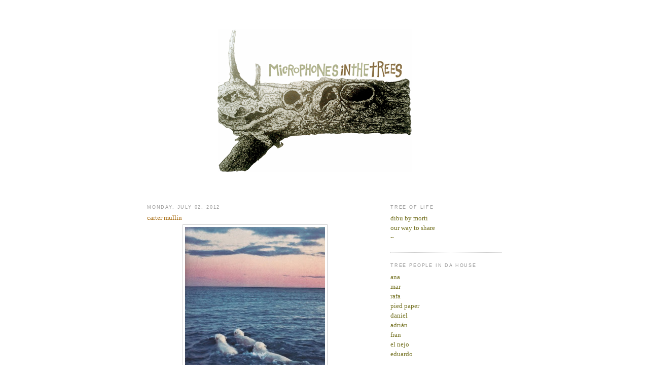

--- FILE ---
content_type: text/html; charset=UTF-8
request_url: https://calmintrees.blogspot.com/2012/07/carter-mullin.html
body_size: 20856
content:
<!DOCTYPE html>
<html dir='ltr' xmlns='http://www.w3.org/1999/xhtml' xmlns:b='http://www.google.com/2005/gml/b' xmlns:data='http://www.google.com/2005/gml/data' xmlns:expr='http://www.google.com/2005/gml/expr'>
<head>
<link href='https://www.blogger.com/static/v1/widgets/2944754296-widget_css_bundle.css' rel='stylesheet' type='text/css'/>
<br/>
<br/>
<br/>
<meta content='text/html; charset=UTF-8' http-equiv='Content-Type'/>
<meta content='blogger' name='generator'/>
<link href='https://calmintrees.blogspot.com/favicon.ico' rel='icon' type='image/x-icon'/>
<link href='http://calmintrees.blogspot.com/2012/07/carter-mullin.html' rel='canonical'/>
<link rel="alternate" type="application/atom+xml" title="microphones in the trees - Atom" href="https://calmintrees.blogspot.com/feeds/posts/default" />
<link rel="alternate" type="application/rss+xml" title="microphones in the trees - RSS" href="https://calmintrees.blogspot.com/feeds/posts/default?alt=rss" />
<link rel="service.post" type="application/atom+xml" title="microphones in the trees - Atom" href="https://www.blogger.com/feeds/18598713/posts/default" />

<link rel="alternate" type="application/atom+xml" title="microphones in the trees - Atom" href="https://calmintrees.blogspot.com/feeds/2667939509517850614/comments/default" />
<!--Can't find substitution for tag [blog.ieCssRetrofitLinks]-->
<link href='https://blogger.googleusercontent.com/img/b/R29vZ2xl/AVvXsEgH2C5Vzx8854wSBLszPLLaTPuvKjRyBzsGWwtEUxKRmAWKqCNfcn4WMXJiVd9BWtYYy4tZywF-bDNrvCXN4dpXorXsGJDwNL856keVHQz85ac0uurNsZgT_-IxTRPOnPqS7I2f/s400/onyx+earth.jpg' rel='image_src'/>
<meta content='http://calmintrees.blogspot.com/2012/07/carter-mullin.html' property='og:url'/>
<meta content='carter mullin' property='og:title'/>
<meta content='carter mullin ~ prism entrance cs (leftist nautical antique/calypso hum, 2010)  &quot;if you’re currently enmeshed in a spacey music phase, ambie...' property='og:description'/>
<meta content='https://blogger.googleusercontent.com/img/b/R29vZ2xl/AVvXsEgH2C5Vzx8854wSBLszPLLaTPuvKjRyBzsGWwtEUxKRmAWKqCNfcn4WMXJiVd9BWtYYy4tZywF-bDNrvCXN4dpXorXsGJDwNL856keVHQz85ac0uurNsZgT_-IxTRPOnPqS7I2f/w1200-h630-p-k-no-nu/onyx+earth.jpg' property='og:image'/>
<title>microphones in the trees: carter mullin</title>
<meta content='' name='description'/>
<style id='page-skin-1' type='text/css'><!--
/*
-----------------------------------------------
Blogger Template Style
Name:     Minima
Date:     26 Feb 2004
Updated by: Blogger Team
----------------------------------------------- */
/* Variable definitions
====================
<Variable name="bgcolor" description="Page Background Color"
type="color" default="#fff">
<Variable name="textcolor" description="Text Color"
type="color" default="#333">
<Variable name="linkcolor" description="Link Color"
type="color" default="#58a">
<Variable name="pagetitlecolor" description="Blog Title Color"
type="color" default="#666">
<Variable name="descriptioncolor" description="Blog Description Color"
type="color" default="#999">
<Variable name="titlecolor" description="Post Title Color"
type="color" default="#c60">
<Variable name="bordercolor" description="Border Color"
type="color" default="#ccc">
<Variable name="sidebarcolor" description="Sidebar Title Color"
type="color" default="#999">
<Variable name="sidebartextcolor" description="Sidebar Text Color"
type="color" default="#666">
<Variable name="visitedlinkcolor" description="Visited Link Color"
type="color" default="#999">
<Variable name="bodyfont" description="Text Font"
type="font" default="normal normal 100% Georgia, Serif">
<Variable name="headerfont" description="Sidebar Title Font"
type="font"
default="normal normal 78% 'Trebuchet MS',Trebuchet,Arial,Verdana,Sans-serif">
<Variable name="pagetitlefont" description="Blog Title Font"
type="font"
default="normal normal 200% Georgia, Serif">
<Variable name="descriptionfont" description="Blog Description Font"
type="font"
default="normal normal 78% 'Trebuchet MS', Trebuchet, Arial, Verdana, Sans-serif">
<Variable name="postfooterfont" description="Post Footer Font"
type="font"
default="normal normal 78% 'Trebuchet MS', Trebuchet, Arial, Verdana, Sans-serif">
<Variable name="startSide" description="Side where text starts in blog language"
type="automatic" default="left">
<Variable name="endSide" description="Side where text ends in blog language"
type="automatic" default="right">
*/
/* Use this with templates/template-twocol.html */
body {
background:#ffffff;
margin:0;
color:#333333;
font:x-small Georgia Serif;
font-size/* */:/**/small;
font-size: /**/small;
text-align: center;
}
a:link {
color:#726f1e;
text-decoration:none;
}
a:visited {
color:#726f1e;
text-decoration:none;
}
a:hover {
color:#a76b10;
text-decoration:underline;
}
a img {
border-width:0;
}
/* Header
-----------------------------------------------
*/
#header-wrapper {
width:660px;
margin:0 auto opx;
border:opx solid #cccccc;
}
#header-inner {
background-position: center;
margin-left: auto;
margin-right: auto;
}
#header {
margin: 0px;
border: 0px solid #cccccc;
text-align: center;
color:#666666;
}
#header h1 {
margin:5px 5px 0;
padding:15px 20px .25em;
line-height:1.2em;
text-transform:uppercase;
letter-spacing:.2em;
font: normal normal 200% Georgia, Utopia, 'Palatino Linotype', Palatino, serif;
}
#header a {
color:#666666;
text-decoration:none;
}
#header a:hover {
color:#666666;
}
#header .description {
margin:0 5px 5px;
padding:0 20px 15px;
max-width:700px;
text-transform:uppercase;
letter-spacing:.2em;
line-height: 1.4em;
font: normal normal 78% 'Trebuchet MS', Trebuchet, Arial, Verdana, Sans-serif;
color: #999999;
}
#header img {
margin-left: auto;
margin-right: auto;
}
/* Outer-Wrapper
----------------------------------------------- */
#outer-wrapper {
width: 700px;
margin:0 auto;
padding:10px;
text-align:left;
font: normal normal 100% Georgia, Utopia, 'Palatino Linotype', Palatino, serif;
}
#main-wrapper {
width: 425px;
float: left;
word-wrap: break-word; /* fix for long text breaking sidebar float in IE */
overflow: hidden;     /* fix for long non-text content breaking IE sidebar float */
}
#sidebar-wrapper {
width: 220px;
float: right;
word-wrap: break-word; /* fix for long text breaking sidebar float in IE */
overflow: hidden;      /* fix for long non-text content breaking IE sidebar float */
}
/* Headings
----------------------------------------------- */
h2 {
margin:1.5em 0 .75em;
font:normal normal 70% 'Trebuchet MS',Trebuchet,Arial,Verdana,Sans-serif;
line-height: 1.4em;
text-transform:uppercase;
letter-spacing:.2em;
color:#999999;
}
/* Posts
-----------------------------------------------
*/
h2.date-header {
margin:1.5em 0 .5em;
}
.post {
margin:.5em 0 1.5em;
border-bottom:1px dotted #cccccc;
padding-bottom:1.5em;
}
.post h3 {
margin:.25em 0 0;
padding:0 0 4px;
font-size:100%;
font-weight:normal;
line-height:1.4em;
color:#a76b10;
}
.post h3 a, .post h3 a:visited, .post h3 strong {
display:block;
text-decoration:none;
color:#a76b10;
font-weight:normal;
}
.post h3 strong, .post h3 a:hover {
color:#333333;
}
.post-body {
margin:0 0 .75em;
line-height:1.6em;
}
.post-body blockquote {
line-height:1.3em;
}
.post-footer {
margin: .75em 0;
color:#999999;
text-transform:;
letter-spacing:.1em;
font: normal normal 78% 'Trebuchet MS', Trebuchet, Arial, Verdana, Sans-serif;
line-height: 1.4em;
}
.comment-link {
margin-left:.6em;
}
.post img, table.tr-caption-container {
padding:4px;
border:1px solid #cccccc;
}
.tr-caption-container img {
border: none;
padding: 0;
}
.post blockquote {
margin:1em 20px;
}
.post blockquote p {
margin:.75em 0;
}
/* Comments
----------------------------------------------- */
#comments h4 {
margin:1em 0;
font-weight: bold;
line-height: 1.4em;
text-transform:uppercase;
letter-spacing:.2em;
color: #999999;
}
#comments-block {
margin:1em 0 1.5em;
line-height:1.6em;
}
#comments-block .comment-author {
margin:.5em 0;
}
#comments-block .comment-body {
margin:.25em 0 0;
}
#comments-block .comment-footer {
margin:-.25em 0 2em;
line-height: 1.4em;
text-transform:uppercase;
letter-spacing:.1em;
}
#comments-block .comment-body p {
margin:0 0 .75em;
}
.deleted-comment {
font-style:italic;
color:gray;
}
#blog-pager-newer-link {
float: left;
}
#blog-pager-older-link {
float: right;
}
#blog-pager {
text-align: center;
}
.feed-links {
clear: both;
line-height: 2.5em;
}
/* Sidebar Content
----------------------------------------------- */
.sidebar {
color: #666666;
line-height: 1.5em;
}
.sidebar ul {
list-style:none;
margin:0 0 0;
padding:0 0 0;
}
.sidebar li {
margin:0;
padding-top:0;
padding-right:0;
padding-bottom:.25em;
padding-left:15px;
text-indent:-15px;
line-height:1.5em;
}
.sidebar .widget, .main .widget {
border-bottom:1px dotted #cccccc;
margin:0 0 1.5em;
padding:0 0 1.5em;
}
.main .Blog {
border-bottom-width: 0;
}
/* Profile
----------------------------------------------- */
.profile-img {
float: left;
margin-top: 0;
margin-right: 5px;
margin-bottom: 5px;
margin-left: 0;
padding: 4px;
border: 1px solid #cccccc;
}
.profile-data {
margin:0;
text-transform:uppercase;
letter-spacing:.1em;
font: normal normal 78% 'Trebuchet MS', Trebuchet, Arial, Verdana, Sans-serif;
color: #999999;
font-weight: bold;
line-height: 1.6em;
}
.profile-datablock {
margin:.5em 0 .5em;
}
.profile-textblock {
margin: 0.5em 0;
line-height: 1.6em;
}
.profile-link {
font: normal normal 78% 'Trebuchet MS', Trebuchet, Arial, Verdana, Sans-serif;
text-transform: uppercase;
letter-spacing: .1em;
}
/* Footer
----------------------------------------------- */
#footer {
width:660px;
clear:both;
margin:0 auto;
padding-top:15px;
line-height: 1.6em;
text-transform:uppercase;
letter-spacing:.1em;
text-align: center;
}

--></style>
<style type='text/css'>
#navbar-iframe {
height:0px;
visibility:hidden;
display:none;
}
</style>
<link href='https://www.blogger.com/dyn-css/authorization.css?targetBlogID=18598713&amp;zx=4a855bd3-fb82-4b71-b495-5bc3a876b557' media='none' onload='if(media!=&#39;all&#39;)media=&#39;all&#39;' rel='stylesheet'/><noscript><link href='https://www.blogger.com/dyn-css/authorization.css?targetBlogID=18598713&amp;zx=4a855bd3-fb82-4b71-b495-5bc3a876b557' rel='stylesheet'/></noscript>
<meta name='google-adsense-platform-account' content='ca-host-pub-1556223355139109'/>
<meta name='google-adsense-platform-domain' content='blogspot.com'/>

</head>
<body>
<div class='navbar section' id='navbar'><div class='widget Navbar' data-version='1' id='Navbar1'><script type="text/javascript">
    function setAttributeOnload(object, attribute, val) {
      if(window.addEventListener) {
        window.addEventListener('load',
          function(){ object[attribute] = val; }, false);
      } else {
        window.attachEvent('onload', function(){ object[attribute] = val; });
      }
    }
  </script>
<div id="navbar-iframe-container"></div>
<script type="text/javascript" src="https://apis.google.com/js/platform.js"></script>
<script type="text/javascript">
      gapi.load("gapi.iframes:gapi.iframes.style.bubble", function() {
        if (gapi.iframes && gapi.iframes.getContext) {
          gapi.iframes.getContext().openChild({
              url: 'https://www.blogger.com/navbar/18598713?po\x3d2667939509517850614\x26origin\x3dhttps://calmintrees.blogspot.com',
              where: document.getElementById("navbar-iframe-container"),
              id: "navbar-iframe"
          });
        }
      });
    </script><script type="text/javascript">
(function() {
var script = document.createElement('script');
script.type = 'text/javascript';
script.src = '//pagead2.googlesyndication.com/pagead/js/google_top_exp.js';
var head = document.getElementsByTagName('head')[0];
if (head) {
head.appendChild(script);
}})();
</script>
</div></div>
<div id='outer-wrapper'><div id='wrap2'>
<!-- skip links for text browsers -->
<span id='skiplinks' style='display:none;'>
<a href='#main'>skip to main </a> |
      <a href='#sidebar'>skip to sidebar</a>
</span>
<div id='header-wrapper'>
<div class='header section' id='header'><div class='widget Header' data-version='1' id='Header1'>
<div id='header-inner'>
<a href='https://calmintrees.blogspot.com/' style='display: block'>
<img alt='microphones in the trees' height='283px; ' id='Header1_headerimg' src='https://blogger.googleusercontent.com/img/b/R29vZ2xl/AVvXsEg91ijdzPCrkZtCoa6VMKJ9L-NesPQbfEZdMgcGah0T2f-bqYWEtNS2BBs0VJpnvpFHfdrnjU6sznk8aAC3N0gL3TS-M-bCTWJAc29AHn76aV6YjRjJvmxY_xqN2tlnOKTyWld6bQ/s1600/microphonesinthetrees.png' style='display: block' width='386px; '/>
</a>
</div>
</div></div>
<br/>
<br/>
<br/>
</div>
<div id='content-wrapper'>
<div id='crosscol-wrapper' style='text-align:center'>
<div class='crosscol no-items section' id='crosscol'></div>
</div>
<div id='main-wrapper'>
<div class='main section' id='main'><div class='widget Blog' data-version='1' id='Blog1'>
<div class='blog-posts hfeed'>

          <div class="date-outer">
        
<h2 class='date-header'><span>Monday, July 02, 2012</span></h2>

          <div class="date-posts">
        
<div class='post-outer'>
<div class='post hentry uncustomized-post-template' itemprop='blogPost' itemscope='itemscope' itemtype='http://schema.org/BlogPosting'>
<meta content='https://blogger.googleusercontent.com/img/b/R29vZ2xl/AVvXsEgH2C5Vzx8854wSBLszPLLaTPuvKjRyBzsGWwtEUxKRmAWKqCNfcn4WMXJiVd9BWtYYy4tZywF-bDNrvCXN4dpXorXsGJDwNL856keVHQz85ac0uurNsZgT_-IxTRPOnPqS7I2f/s400/onyx+earth.jpg' itemprop='image_url'/>
<meta content='18598713' itemprop='blogId'/>
<meta content='2667939509517850614' itemprop='postId'/>
<a name='2667939509517850614'></a>
<h3 class='post-title entry-title' itemprop='name'>
carter mullin
</h3>
<div class='post-header'>
<div class='post-header-line-1'></div>
</div>
<div class='post-body entry-content' id='post-body-2667939509517850614' itemprop='description articleBody'>
<div class="separator" style="clear: both; text-align: center;"></div><div class="separator" style="clear: both; text-align: center;"></div><div class="separator" style="clear: both; text-align: center;"><a href="https://blogger.googleusercontent.com/img/b/R29vZ2xl/AVvXsEgH2C5Vzx8854wSBLszPLLaTPuvKjRyBzsGWwtEUxKRmAWKqCNfcn4WMXJiVd9BWtYYy4tZywF-bDNrvCXN4dpXorXsGJDwNL856keVHQz85ac0uurNsZgT_-IxTRPOnPqS7I2f/s1600/onyx+earth.jpg" imageanchor="1" style="margin-left: 1em; margin-right: 1em;"><img border="0" height="400" src="https://blogger.googleusercontent.com/img/b/R29vZ2xl/AVvXsEgH2C5Vzx8854wSBLszPLLaTPuvKjRyBzsGWwtEUxKRmAWKqCNfcn4WMXJiVd9BWtYYy4tZywF-bDNrvCXN4dpXorXsGJDwNL856keVHQz85ac0uurNsZgT_-IxTRPOnPqS7I2f/s400/onyx+earth.jpg" vca="true" width="276" /></a></div><div style="border-bottom: medium none; border-left: medium none; border-right: medium none; border-top: medium none; text-align: center;"><a href="http://calypsohum.blogspot.com.es/p/discography.html"><span style="color: #45818e;">carter mullin&nbsp;~ prism entrance cs (leftist nautical antique/calypso hum, 2010)</span></a></div><div style="text-align: center;"><br />
</div><div style="text-align: justify;">"if you&#8217;re currently enmeshed in a spacey music phase, ambient musician <a href="http://www.discogs.com/artist/Carter+Mullin"><span style="color: #7f6000;">Carter Mullin</span></a> got to go to the top of your &#8220;listen&#8221; pile, with the spare and delicate&nbsp;idm of Prism Entrance cassette" <a href="http://lineout.thestranger.com/lineout/archives/2010/03/16/new-from-leftist-nautical-antiques-junior-low-st/"><span style="color: #45818e;">the stranger</span></a></div><div style="text-align: justify;"><br />
</div><div style="text-align: justify;">me rindo, completamente enamorada de todo lo&nbsp;que hace&nbsp;<a href="http://www.facebook.com/carter.mullin"><span style="color: #7f6000;">carter mullin</span></a> aka <a href="http://reedbeds.bandcamp.com/"><span style="color: #7f6000;">reedbeds</span></a>, &#191;hay algo tan&nbsp;mínimo y a la vez tan emotivo y transportil&nbsp;como su música?.&nbsp;'prism entrance' son&nbsp;treinta minutos de nostalgia, de melancolía, una sensación a veces tan difícil de describir y que&nbsp;sólo lograba&nbsp;transmitirme, no sé muy bien por qué,&nbsp;'many moons' de former selves. loops, delicadas reverberaciones,&nbsp;guitarras que parecen teclados, teclados que parecen guitarras </div><div style="text-align: center;"><br />
</div><div style="text-align: center;"><a href="http://thebattle.co.uk/lna/"><span style="color: #45818e;">out of print</span></a><span style="color: #45818e;"> ~ </span><a href="http://www.mediafire.com/download.php?989rd30ebzlpb6a"><span style="color: #45818e;">download</span></a></div>
<div style='clear: both;'></div>
</div>
<div class='post-footer'>
<div class='post-footer-line post-footer-line-1'>
<span class='post-author vcard'>
Posted by
<span class='fn' itemprop='author' itemscope='itemscope' itemtype='http://schema.org/Person'>
<span itemprop='name'>ana</span>
</span>
</span>
<span class='post-timestamp'>
at
<meta content='http://calmintrees.blogspot.com/2012/07/carter-mullin.html' itemprop='url'/>
<a class='timestamp-link' href='https://calmintrees.blogspot.com/2012/07/carter-mullin.html' rel='bookmark' title='permanent link'><abbr class='published' itemprop='datePublished' title='2012-07-02T22:00:00+01:00'>7/02/2012 10:00:00 pm</abbr></a>
</span>
<span class='post-comment-link'>
</span>
<span class='post-icons'>
<span class='item-control blog-admin pid-1939449506'>
<a href='https://www.blogger.com/post-edit.g?blogID=18598713&postID=2667939509517850614&from=pencil' title='Edit Post'>
<img alt='' class='icon-action' height='18' src='https://resources.blogblog.com/img/icon18_edit_allbkg.gif' width='18'/>
</a>
</span>
</span>
<div class='post-share-buttons goog-inline-block'>
</div>
</div>
<div class='post-footer-line post-footer-line-2'>
<span class='post-labels'>
Labels:
<a href='https://calmintrees.blogspot.com/search/label/calypso%20hum' rel='tag'>calypso hum</a>,
<a href='https://calmintrees.blogspot.com/search/label/carter%20mullin' rel='tag'>carter mullin</a>,
<a href='https://calmintrees.blogspot.com/search/label/leftist%20nautical%20antique' rel='tag'>leftist nautical antique</a>,
<a href='https://calmintrees.blogspot.com/search/label/onyx%20earth' rel='tag'>onyx earth</a>,
<a href='https://calmintrees.blogspot.com/search/label/reedbeds' rel='tag'>reedbeds</a>
</span>
</div>
<div class='post-footer-line post-footer-line-3'>
<span class='post-location'>
</span>
</div>
</div>
</div>
<div class='comments' id='comments'>
<a name='comments'></a>
<h4>No comments:</h4>
<div id='Blog1_comments-block-wrapper'>
<dl class='avatar-comment-indent' id='comments-block'>
</dl>
</div>
<p class='comment-footer'>
<a href='https://www.blogger.com/comment/fullpage/post/18598713/2667939509517850614' onclick='javascript:window.open(this.href, "bloggerPopup", "toolbar=0,location=0,statusbar=1,menubar=0,scrollbars=yes,width=640,height=500"); return false;'>Post a Comment</a>
</p>
</div>
</div>

        </div></div>
      
</div>
<div class='blog-pager' id='blog-pager'>
<span id='blog-pager-newer-link'>
<a class='blog-pager-newer-link' href='https://calmintrees.blogspot.com/2012/07/planets-around-sun-herbcraft-sacred.html' id='Blog1_blog-pager-newer-link' title='Newer Post'>Newer Post</a>
</span>
<span id='blog-pager-older-link'>
<a class='blog-pager-older-link' href='https://calmintrees.blogspot.com/2012/07/golden-cup.html' id='Blog1_blog-pager-older-link' title='Older Post'>Older Post</a>
</span>
<a class='home-link' href='https://calmintrees.blogspot.com/'>Home</a>
</div>
<div class='clear'></div>
<div class='post-feeds'>
<div class='feed-links'>
Subscribe to:
<a class='feed-link' href='https://calmintrees.blogspot.com/feeds/2667939509517850614/comments/default' target='_blank' type='application/atom+xml'>Post Comments (Atom)</a>
</div>
</div>
</div></div>
</div>
<div id='sidebar-wrapper'>
<div class='sidebar section' id='sidebar'><div class='widget Text' data-version='1' id='Text2'>
<h2 class='title'>tree of life</h2>
<div class='widget-content'>
<a href="http://www.facebook.com/mortimeriadas?ref=ts&amp;fref=ts">dibu by morti</a><br/><a href="http://calmintrees.blogspot.com.es/2012/06/tree-of-life.html">our way to share</a><br/><a href="http://www.khznoise.com/karlheinz/content/why-musicians-and-labels-should-embrace-filesharing">~</a><br/>
</div>
<div class='clear'></div>
</div><div class='widget Text' data-version='1' id='Text1'>
<h2 class='title'>tree people in da house</h2>
<div class='widget-content'>
<a href="mailto:apenina@mundo-r.com">ana</a><br /><a href="http://www.flickr.com/photos/hoy-joy/">mar</a><br /><a href="mailto:calcetinverde@hotmail.com">rafa</a><br /><a href="mailto:piedpaper@gmail.com">pied paper</a><br /><a href="mailto:psicoverde@gmail.com">daniel</a><br /><a href="mailto:thegrisgris@hotmail.com">adrián</a><br /><a href="mailto:frana257@gmail.com">fran</a><br /><a href="mailto:luzzzalig@gmail.com">el nejo</a><br /><a href="mailto:e.diazvalerio@gmail.com">eduardo</a><br />
</div>
<div class='clear'></div>
</div><div class='widget BlogSearch' data-version='1' id='BlogSearch1'>
<h2 class='title'>search</h2>
<div class='widget-content'>
<div id='BlogSearch1_form'>
<form action='https://calmintrees.blogspot.com/search' class='gsc-search-box' target='_top'>
<table cellpadding='0' cellspacing='0' class='gsc-search-box'>
<tbody>
<tr>
<td class='gsc-input'>
<input autocomplete='off' class='gsc-input' name='q' size='10' title='search' type='text' value=''/>
</td>
<td class='gsc-search-button'>
<input class='gsc-search-button' title='search' type='submit' value='Search'/>
</td>
</tr>
</tbody>
</table>
</form>
</div>
</div>
<div class='clear'></div>
</div><div class='widget BlogList' data-version='1' id='BlogList1'>
<h2 class='title'>blogroll</h2>
<div class='widget-content'>
<div class='blog-list-container' id='BlogList1_container'>
<ul id='BlogList1_blogs'>
<li style='display: block;'>
<div class='blog-icon'>
<img data-lateloadsrc='https://lh3.googleusercontent.com/blogger_img_proxy/AEn0k_vpO50vqLqzWkUHz6uG3BOznsFGwMEltcDZIjDENQXdYASFbxs9A5yWkhUiOrP-eHDSIWznA2yJ37Kx2e5Ydvq6VEfw=s16-w16-h16' height='16' width='16'/>
</div>
<div class='blog-content'>
<div class='blog-title'>
<a href='https://igloomag.com' target='_blank'>
Igloo Magazine</a>
</div>
<div class='item-content'>
<span class='item-title'>
<a href='https://igloomag.com/reviews/simona-zamboli-requiem-detroit-underground' target='_blank'>
Simona Zamboli :: Requiem (Detroit Underground)
</a>
</span>
<div class='item-time'>
18 hours ago
</div>
</div>
</div>
<div style='clear: both;'></div>
</li>
<li style='display: block;'>
<div class='blog-icon'>
<img data-lateloadsrc='https://lh3.googleusercontent.com/blogger_img_proxy/AEn0k_vV5gnvtxdXNVtciY5LW2_kZu-uX4mGkZ6KYgBY9ACj3le-RpkGdddUvPz2aTO_-qdemjvbkfIkwPhFwNWxOYLKn4gL4tShq7E=s16-w16-h16' height='16' width='16'/>
</div>
<div class='blog-content'>
<div class='blog-title'>
<a href='https://acloserlisten.com' target='_blank'>
a closer listen</a>
</div>
<div class='item-content'>
<span class='item-title'>
<a href='https://acloserlisten.com/2026/01/19/ian-wellman-a-particularly-dangerous-situation/' target='_blank'>
Ian Wellman ~ Particularly Dangerous Situation
</a>
</span>
<div class='item-time'>
18 hours ago
</div>
</div>
</div>
<div style='clear: both;'></div>
</li>
<li style='display: block;'>
<div class='blog-icon'>
<img data-lateloadsrc='https://lh3.googleusercontent.com/blogger_img_proxy/AEn0k_vjxaEvBnJXPzzAOcmMkvY2uwKgY6OIZg7kNHH4VY3Vyf26crwot1nx8peJ4vWKJ78UWt4zZyVbmtUUkPsHLJJJzowlFq8LBWuJYRceJYdy=s16-w16-h16' height='16' width='16'/>
</div>
<div class='blog-content'>
<div class='blog-title'>
<a href='https://www.freeformfreakout.com' target='_blank'>
www.freeformfreakout.com</a>
</div>
<div class='item-content'>
<span class='item-title'>
<a href='https://www.freeformfreakout.com/fffoxy-podcast-272/' target='_blank'>
FFFoxy Podcast #272
</a>
</span>
<div class='item-time'>
21 hours ago
</div>
</div>
</div>
<div style='clear: both;'></div>
</li>
<li style='display: block;'>
<div class='blog-icon'>
<img data-lateloadsrc='https://lh3.googleusercontent.com/blogger_img_proxy/AEn0k_tPJa0N8v6Kr2-tyRq5eBjB4LuOp_Vuvp08s5RZ0GP89UW5-q8XcGxHqccePxWZAVbYpmVmb6KN4_VYD9nPzYbnV0yIcKGH60lLpALx2wkk7fCp2sE4-Q=s16-w16-h16' height='16' width='16'/>
</div>
<div class='blog-content'>
<div class='blog-title'>
<a href='https://stationarytravels.wordpress.com' target='_blank'>
Stationary Travels</a>
</div>
<div class='item-content'>
<span class='item-title'>
<a href='https://stationarytravels.wordpress.com/2026/01/18/sound-impression-cantus-for-winter-in-six-parts-by-zake/' target='_blank'>
Sound Impression: Cantus for Winter in Six Parts by zakè
</a>
</span>
<div class='item-time'>
1 day ago
</div>
</div>
</div>
<div style='clear: both;'></div>
</li>
<li style='display: block;'>
<div class='blog-icon'>
<img data-lateloadsrc='https://lh3.googleusercontent.com/blogger_img_proxy/AEn0k_u_5uorP-oNPiyoGo_JYEHnJOjFxWZOES2GHpjVHNuA5Hw-QYRERfuyongRDoStZAq5T1NQGtNkh8wItQWngr4=s16-w16-h16' height='16' width='16'/>
</div>
<div class='blog-content'>
<div class='blog-title'>
<a href='https://ihrtn.net/' target='_blank'>
I Heart Noise</a>
</div>
<div class='item-content'>
<span class='item-title'>
<a href='https://ihrtn.net/dispatches-from-the-underground-january-2026-pt-3/' target='_blank'>
Dispatches from the Underground // January 2026 &#8211; Pt. 3
</a>
</span>
<div class='item-time'>
1 day ago
</div>
</div>
</div>
<div style='clear: both;'></div>
</li>
<li style='display: block;'>
<div class='blog-icon'>
<img data-lateloadsrc='https://lh3.googleusercontent.com/blogger_img_proxy/AEn0k_vCxxpqYaGjddTRVsVh5a2s6BxYtvPEni9y-IkX4nGN848hDBRC1VulWiriwOk8L-79hFZnkEXTA3AWLff8L11BEseknBplxDV3Rpe5vxD_uQ=s16-w16-h16' height='16' width='16'/>
</div>
<div class='blog-content'>
<div class='blog-title'>
<a href='http://www.ravensingstheblues.com' target='_blank'>
Raven Sings The Blues</a>
</div>
<div class='item-content'>
<span class='item-title'>
<a href='http://www.ravensingstheblues.com/rstb-radio-wgxc-january-6/' target='_blank'>
RSTB Radio WGXC: January
</a>
</span>
<div class='item-time'>
3 days ago
</div>
</div>
</div>
<div style='clear: both;'></div>
</li>
<li style='display: block;'>
<div class='blog-icon'>
<img data-lateloadsrc='https://lh3.googleusercontent.com/blogger_img_proxy/AEn0k_tvsAjNzv2kQ8LGUpjTDDnlByIdoVYwiHyszNO3LsXgeXN_bD_-XHnN-Kn5bP5O1qvCn0BKPu97ATtEAGsc43UtwZ6qWy7BJitVghQ=s16-w16-h16' height='16' width='16'/>
</div>
<div class='blog-content'>
<div class='blog-title'>
<a href='https://hypnagoguepodcast.com' target='_blank'>
Hypnagogue Podcast</a>
</div>
<div class='item-content'>
<span class='item-title'>
<a href='https://hypnagoguepodcast.com/2026/01/15/episode-477/' target='_blank'>
Episode 477
</a>
</span>
<div class='item-time'>
4 days ago
</div>
</div>
</div>
<div style='clear: both;'></div>
</li>
<li style='display: block;'>
<div class='blog-icon'>
<img data-lateloadsrc='https://lh3.googleusercontent.com/blogger_img_proxy/AEn0k_tqvOWgLhHf9-Yz4oKpCi-AVPebivVOoAs5yAGL62KH0F_J9PsaawCtZItgMdhBnQwAVv9H4Vy1YDHEBEeV_lfBT5Cfs-jjDYs5=s16-w16-h16' height='16' width='16'/>
</div>
<div class='blog-content'>
<div class='blog-title'>
<a href='https://foxydigitalis.zone' target='_blank'>
Foxy Digitalis</a>
</div>
<div class='item-content'>
<span class='item-title'>
<a href='https://foxydigitalis.zone/2026/01/14/building-sonic-biomes-with-victoria-pham/' target='_blank'>
Building Sonic Biomes with Victoria Pham
</a>
</span>
<div class='item-time'>
5 days ago
</div>
</div>
</div>
<div style='clear: both;'></div>
</li>
<li style='display: block;'>
<div class='blog-icon'>
<img data-lateloadsrc='https://lh3.googleusercontent.com/blogger_img_proxy/AEn0k_vBSK2cNswPJiTgTWbQ87vfJye2_oYZKFWnkkYTKd67k1oUXuHhKuDkqQIwixSAEoAQxJTN_ESGx0NxlIXVD8RW5gZC3gRJBa-CRMA=s16-w16-h16' height='16' width='16'/>
</div>
<div class='blog-content'>
<div class='blog-title'>
<a href='https://musicwontsaveyou.com' target='_blank'>
music won't save you</a>
</div>
<div class='item-content'>
<span class='item-title'>
<a href='https://musicwontsaveyou.com/2026/01/12/hilary-woods-night-criu/' target='_blank'>
</a>
</span>
<div class='item-time'>
1 week ago
</div>
</div>
</div>
<div style='clear: both;'></div>
</li>
<li style='display: block;'>
<div class='blog-icon'>
<img data-lateloadsrc='https://lh3.googleusercontent.com/blogger_img_proxy/AEn0k_vAlDClZZVqkfGMTzEeyihlWs1OBKF-fT7JT9FzGJLQjJ-scE4Si6d3QqGtEO6jVxamsrakCn-ADwsspm_CDGcEw02S22Vs8nMM4g=s16-w16-h16' height='16' width='16'/>
</div>
<div class='blog-content'>
<div class='blog-title'>
<a href='https://www.ambientblog.net/blog/' target='_blank'>
Ambientblog</a>
</div>
<div class='item-content'>
<span class='item-title'>
<a href='https://www.ambientblog.net/blog/dreamscenes-january-2026/' target='_blank'>
DreamScenes &#8211; January 2026
</a>
</span>
<div class='item-time'>
1 week ago
</div>
</div>
</div>
<div style='clear: both;'></div>
</li>
<li style='display: none;'>
<div class='blog-icon'>
<img data-lateloadsrc='https://lh3.googleusercontent.com/blogger_img_proxy/AEn0k_sMQshG6Bb1hbj1OF37Ykew8IAlPPsUhw2y5cpg2sWJ6q5HBBZX3DOJpsLPSoctFiE50IwhUSMtybeVTuDXhAFrCl8_b59utS23gq2ZOhOYf1pydiuyZcE=s16-w16-h16' height='16' width='16'/>
</div>
<div class='blog-content'>
<div class='blog-title'>
<a href='http://nostalgie-de-la-boue.blogspot.com/' target='_blank'>
nostalgie de la boue</a>
</div>
<div class='item-content'>
<span class='item-title'>
<a href='http://nostalgie-de-la-boue.blogspot.com/2026/01/martine-chine-postulate.html' target='_blank'>
Martine Chine - Postulate
</a>
</span>
<div class='item-time'>
1 week ago
</div>
</div>
</div>
<div style='clear: both;'></div>
</li>
<li style='display: none;'>
<div class='blog-icon'>
<img data-lateloadsrc='https://lh3.googleusercontent.com/blogger_img_proxy/AEn0k_svH--7EPhV265k8o8uCZg9i8zfb04sziK4m42kaxSdmU5E09nuR95099zq7hjEEo16e5Ib18K40Yr0ayXh-hlNVhQ-vB1GG6jTCP0JgBHe=s16-w16-h16' height='16' width='16'/>
</div>
<div class='blog-content'>
<div class='blog-title'>
<a href='http://lostseasound.blogspot.com/' target='_blank'>
lost in a sea of sound</a>
</div>
<div class='item-content'>
<span class='item-title'>
<a href='http://lostseasound.blogspot.com/2026/01/ian-wellman-particularly-dangerous.html' target='_blank'>
Ian Wellman - Particularly Dangerous Situation
</a>
</span>
<div class='item-time'>
2 weeks ago
</div>
</div>
</div>
<div style='clear: both;'></div>
</li>
<li style='display: none;'>
<div class='blog-icon'>
<img data-lateloadsrc='https://lh3.googleusercontent.com/blogger_img_proxy/AEn0k_svH--7EPhV265k8o8uCZg9i8zfb04sziK4m42kaxSdmU5E09nuR95099zq7hjEEo16e5Ib18K40Yr0ayXh-hlNVhQ-vB1GG6jTCP0JgBHe=s16-w16-h16' height='16' width='16'/>
</div>
<div class='blog-content'>
<div class='blog-title'>
<a href='http://lostseasound.blogspot.com/' target='_blank'>
lost in a sea of sound</a>
</div>
<div class='item-content'>
<span class='item-title'>
<a href='http://lostseasound.blogspot.com/2026/01/ian-wellman-particularly-dangerous.html' target='_blank'>
Ian Wellman - Particularly Dangerous Situation
</a>
</span>
<div class='item-time'>
2 weeks ago
</div>
</div>
</div>
<div style='clear: both;'></div>
</li>
<li style='display: none;'>
<div class='blog-icon'>
<img data-lateloadsrc='https://lh3.googleusercontent.com/blogger_img_proxy/AEn0k_vFxnz2Uq6V8DSOpjAK-aWvg9_6AoyTNZfpgT5iaMIFdLcI68-D-KichDeR2m1heVZ6wKxi3znQaafUS9E9hp58xDDwYj0IvdU=s16-w16-h16' height='16' width='16'/>
</div>
<div class='blog-content'>
<div class='blog-title'>
<a href='https://somewherecold.net' target='_blank'>
SOMEWHERECOLD</a>
</div>
<div class='item-content'>
<span class='item-title'>
<a href='https://somewherecold.net/2025/10/22/out-now-violet-nox-silvae-somewherecold-records-2025/' target='_blank'>
OUT NOW! Violet Nox: Silvae (Somewherecold Records, 2025)
</a>
</span>
<div class='item-time'>
2 months ago
</div>
</div>
</div>
<div style='clear: both;'></div>
</li>
<li style='display: none;'>
<div class='blog-icon'>
<img data-lateloadsrc='https://lh3.googleusercontent.com/blogger_img_proxy/AEn0k_tp_9VoghpXITCsRMOVRfYhUdOwT_VM5t9swWYoFw0_MbD0MISv-1zbasxGXMrsftcWeQ2t4jIxyNnc0SIv25EVpgH1f-U=s16-w16-h16' height='16' width='16'/>
</div>
<div class='blog-content'>
<div class='blog-title'>
<a href='https://easterndaze.net' target='_blank'>
Easterndaze</a>
</div>
<div class='item-content'>
<span class='item-title'>
<a href='https://easterndaze.net/i-wanted-to-hold-the-beauty-and-the-violence-together-talking-to-composer-and-violinist-galya-bisengalieva/' target='_blank'>
&#8216;I wanted to hold the beauty and the violence together.&#8217; Talking to 
composer and violinist Galya Bisengalieva 
</a>
</span>
<div class='item-time'>
3 months ago
</div>
</div>
</div>
<div style='clear: both;'></div>
</li>
<li style='display: none;'>
<div class='blog-icon'>
<img data-lateloadsrc='https://lh3.googleusercontent.com/blogger_img_proxy/AEn0k_sk-o4JUm5Avhzzfu8X7tW0QJr9GxLAhYA8ei7LN193IcrqtnUnIopE1MX8n4vP_bgps4D3mDFkJ191F_DXvG3nE3JVU9jEAQQb6_zM=s16-w16-h16' height='16' width='16'/>
</div>
<div class='blog-content'>
<div class='blog-title'>
<a href='http://piedpaper.blogspot.com/' target='_blank'>
And You Will Never Learn Who Is Pied Paper</a>
</div>
<div class='item-content'>
<span class='item-title'>
<a href='http://piedpaper.blogspot.com/2025/03/eberhard-schoener-meditation.html' target='_blank'>
Eberhard Schoener ~ Meditation
</a>
</span>
<div class='item-time'>
10 months ago
</div>
</div>
</div>
<div style='clear: both;'></div>
</li>
<li style='display: none;'>
<div class='blog-icon'>
<img data-lateloadsrc='https://lh3.googleusercontent.com/blogger_img_proxy/AEn0k_tMb_sHS46ks8-RwUKjfMZle4HyO1cK0ZXIXxrDZnRU7WraihluDM1Cb_AwVqvTTeiJy_ypbCy0zOXCCTaGEfuk11bPFKzAJEtr2VokJZc=s16-w16-h16' height='16' width='16'/>
</div>
<div class='blog-content'>
<div class='blog-title'>
<a href='http://windandwire.blogspot.com/' target='_blank'>
Wind and Wire</a>
</div>
<div class='item-content'>
<span class='item-title'>
<a href='http://windandwire.blogspot.com/2024/08/review-john-lyell-eternity-ii.html' target='_blank'>
REVIEW: JOHN LYELL - Eternity II
</a>
</span>
<div class='item-time'>
1 year ago
</div>
</div>
</div>
<div style='clear: both;'></div>
</li>
<li style='display: none;'>
<div class='blog-icon'>
<img data-lateloadsrc='https://lh3.googleusercontent.com/blogger_img_proxy/AEn0k_tQwFvAy1LWJvc0c2o4ysN5H2IQQsg8Jlbj5Y7LBcWHBhaJVIdfiFDcYy09J2a5VmJc2i2F2yU5WWtH_f0ty4ZYv0F3den1AvojhBGR=s16-w16-h16' height='16' width='16'/>
</div>
<div class='blog-content'>
<div class='blog-title'>
<a href='https://www.fluid-radio.co.uk' target='_blank'>
Fluid Radio</a>
</div>
<div class='item-content'>
<span class='item-title'>
<a href='https://www.fluid-radio.co.uk/2023/10/h1-saltando-tra-le-insidie-del-forno-le-recensioni-su-chicken-road-rivelano-il-segreto-per-vincere-nel-h1/' target='_blank'>
Saltando tra le insidie del forno, le recensioni su chicken road rivelano 
il segreto per vincere nel
</a>
</span>
<div class='item-time'>
2 years ago
</div>
</div>
</div>
<div style='clear: both;'></div>
</li>
<li style='display: none;'>
<div class='blog-icon'>
<img data-lateloadsrc='https://lh3.googleusercontent.com/blogger_img_proxy/AEn0k_tlD9vENj4jgeupsyxISH1E-cZhq8yQzIu6PAPXfvMoJ5s7DNbkmEfXyVR1RC-syW59yhEh1oxCsbinkFZRD1rGJdxvaEdE_s-MuQ=s16-w16-h16' height='16' width='16'/>
</div>
<div class='blog-content'>
<div class='blog-title'>
<a href='http://dyingforbadmusic.com/blog' target='_blank'>
Dying for Bad Music Blog</a>
</div>
<div class='item-content'>
<span class='item-title'>
<a href='https://dyingforbadmusic.com/blog/post/2023/09/nikolai-fox-two-fiddle-tunes-for-guitar.html' target='_blank'>
Nikolai Fox - Two Fiddle Tunes for Guitar
</a>
</span>
<div class='item-time'>
2 years ago
</div>
</div>
</div>
<div style='clear: both;'></div>
</li>
<li style='display: none;'>
<div class='blog-icon'>
<img data-lateloadsrc='https://lh3.googleusercontent.com/blogger_img_proxy/AEn0k_u68xNaZ4jlTyx7m79vzrMIkcXfuyL23e2m5dkzX9VenM3hYaXkPqnh9t67jBqgarEIilGV1UP0fxb_5Uu07dmhQoMj0FX0dF0lt2k=s16-w16-h16' height='16' width='16'/>
</div>
<div class='blog-content'>
<div class='blog-title'>
<a href='http://ambientmusicguide.com' target='_blank'>
Ambient Music Guide</a>
</div>
<div class='item-content'>
<span class='item-title'>
<a href='http://ambientmusicguide.com/blog/discover-ambient-april-may-2021/?utm_source=rss&utm_medium=rss&utm_campaign=discover-ambient-april-may-2021' target='_blank'>
Discover Ambient (April-May 2021)
</a>
</span>
<div class='item-time'>
4 years ago
</div>
</div>
</div>
<div style='clear: both;'></div>
</li>
<li style='display: none;'>
<div class='blog-icon'>
<img data-lateloadsrc='https://lh3.googleusercontent.com/blogger_img_proxy/AEn0k_vAMEQbgqFGjBsgolwDTz642mOI_OVE2Ca2S2G38rYDc5TPK985VFxmCt4rgShwRlXzj-NWGz838RlO2yurdTE90nHgJl4-FkYdmIzT5V6uK1QFreM=s16-w16-h16' height='16' width='16'/>
</div>
<div class='blog-content'>
<div class='blog-title'>
<a href='https://theosophicalsociety.tumblr.com/' target='_blank'>
Theosophical Society</a>
</div>
<div class='item-content'>
<span class='item-title'>
<a href='https://theosophicalsociety.tumblr.com/post/647527772594503680' target='_blank'>
Enjoy Advanced Monitoring Features
</a>
</span>
<div class='item-time'>
4 years ago
</div>
</div>
</div>
<div style='clear: both;'></div>
</li>
<li style='display: none;'>
<div class='blog-icon'>
<img data-lateloadsrc='https://lh3.googleusercontent.com/blogger_img_proxy/AEn0k_uAuBKThJJXaJKi9TIA80PzMdCurAcxTzPJSHlzJeMWBgfUWbGV61asLhQQgscORfuJ9AqgNcfVxZlexaSUhPiAGSMKUleIqaN6DQ=s16-w16-h16' height='16' width='16'/>
</div>
<div class='blog-content'>
<div class='blog-title'>
<a href='http://www.eveningoflight.nl' target='_blank'>
Evening of Light</a>
</div>
<div class='item-content'>
<span class='item-title'>
<a href='http://www.eveningoflight.nl/2021/01/31/modimidofrsaso-2021-01-31/' target='_blank'>
MoDiMiDoFrSaSo 2021.01.31
</a>
</span>
<div class='item-time'>
4 years ago
</div>
</div>
</div>
<div style='clear: both;'></div>
</li>
<li style='display: none;'>
<div class='blog-icon'>
<img data-lateloadsrc='https://lh3.googleusercontent.com/blogger_img_proxy/AEn0k_uZiDho69Uc9qOOTWUo-jTl-wFZKhInLjHZshJU0EXDoQfq2U15GVWmzejKC2W3SkcFXYT2O_yw6qxF5eC2ZyRe5xOM9eHV0lVY1e-mHx97j3YZ2bvv=s16-w16-h16' height='16' width='16'/>
</div>
<div class='blog-content'>
<div class='blog-title'>
<a href='https://memorywavetransmission.wordpress.com' target='_blank'>
memorywavetransmission.wordpress.com</a>
</div>
<div class='item-content'>
<span class='item-title'>
<a href='https://memorywavetransmission.wordpress.com/2019/11/08/faster-detail-phase-lock-c52-no-rent-records/' target='_blank'>
Faster Detail &#8211; Phase Lock (C52, No Rent Records)
</a>
</span>
<div class='item-time'>
6 years ago
</div>
</div>
</div>
<div style='clear: both;'></div>
</li>
<li style='display: none;'>
<div class='blog-icon'>
<img data-lateloadsrc='https://lh3.googleusercontent.com/blogger_img_proxy/AEn0k_uOp_1OhSLQgrpUvsJsA4zg9Cttv7Z74A_Q4Y9WxOflQtrUgDwfSGDM3B_3oiQn6R3DmWVDkCp-28SK78XQ37uLvhzA1djU=s16-w16-h16' height='16' width='16'/>
</div>
<div class='blog-content'>
<div class='blog-title'>
<a href='http://foundamental.net/en' target='_blank'>
Foundamental Network</a>
</div>
<div class='item-content'>
<span class='item-title'>
<a href='http://foundamental.net/en/2019/09/hire-company-essay-writers-from-us-and-let-our-15/' target='_blank'>
Hire Company Essay Writers from Us and Let Our Business Help You
</a>
</span>
<div class='item-time'>
6 years ago
</div>
</div>
</div>
<div style='clear: both;'></div>
</li>
<li style='display: none;'>
<div class='blog-icon'>
<img data-lateloadsrc='https://lh3.googleusercontent.com/blogger_img_proxy/AEn0k_tz-WH29M9jimSnD5sOpFAKJG6bzDOmIW-0S7g5lx0vX0CwKYfRSssJiQ838f-UgKqe8eR-DmzpEbu85eTgvBfHGQLqimkmfb3o_l-4i9dBoqamxiZw--oLd19dVBCL=s16-w16-h16' height='16' width='16'/>
</div>
<div class='blog-content'>
<div class='blog-title'>
<a href='https://oriental-traditional-music.blogspot.com/' target='_blank'>
Oriental Traditional Music from LPs &amp; Cassettes</a>
</div>
<div class='item-content'>
<span class='item-title'>
<a href='https://oriental-traditional-music.blogspot.com/2019/03/nivruttibua-sarnaik-1912-1994-cassette.html' target='_blank'>
Nivruttibua Sarnaik (1912-1994) - Cassette released in India in 1993 - AIR 
recordings from 1977
</a>
</span>
<div class='item-time'>
6 years ago
</div>
</div>
</div>
<div style='clear: both;'></div>
</li>
<li style='display: none;'>
<div class='blog-icon'>
<img data-lateloadsrc='https://lh3.googleusercontent.com/blogger_img_proxy/AEn0k_tB9Xx6EITAVIE7PSgr5X3pziWeXgPjCbzxRgXIKYk0h-vkbS1oMOyFQnHNFKwbBCU_-WSKhYQQgUYRIpn2dgg7vVTy0nw9xRt49qwxiHrVgBE=s16-w16-h16' height='16' width='16'/>
</div>
<div class='blog-content'>
<div class='blog-title'>
<a href='http://raisedbygypsies.blogspot.com/' target='_blank'>
Raised by Gypsies ::</a>
</div>
<div class='item-content'>
<span class='item-title'>
<a href='http://raisedbygypsies.blogspot.com/2019/02/cassette-review-drekka-lather-live.html' target='_blank'>
Cassette Review // Drekka / Lather "Live: Concentration Club"
</a>
</span>
<div class='item-time'>
6 years ago
</div>
</div>
</div>
<div style='clear: both;'></div>
</li>
<li style='display: none;'>
<div class='blog-icon'>
<img data-lateloadsrc='https://lh3.googleusercontent.com/blogger_img_proxy/AEn0k_uXUNPX4982soyKfagvH-_FiK4k7YsfuShp5g5B6r1_kUKFdcSJxr5wED_Oi-LcoB5at1Gup2txacTZqGgxjgqWtiUv_wC5ere52UdCHgM=s16-w16-h16' height='16' width='16'/>
</div>
<div class='blog-content'>
<div class='blog-title'>
<a href='https://ambientsleepingpill.com' target='_blank'>
Ambient Sleeping Pill</a>
</div>
<div class='item-content'>
<span class='item-title'>
<a href='https://ambientsleepingpill.com/this-is-just-a-test-post/' target='_blank'>
this is just a test post
</a>
</span>
<div class='item-time'>
7 years ago
</div>
</div>
</div>
<div style='clear: both;'></div>
</li>
<li style='display: none;'>
<div class='blog-icon'>
<img data-lateloadsrc='https://lh3.googleusercontent.com/blogger_img_proxy/AEn0k_vg3TuJl9Keo51ZWhcpfK17AhR3XY9mJobklAmGXRSCVY96_anGDg7MjSX3439H2guhR9pFuTtNcqkL0_Wq8vcHTW7SNS0pkg0Vr5G0-3_e5Rqg=s16-w16-h16' height='16' width='16'/>
</div>
<div class='blog-content'>
<div class='blog-title'>
<a href='http://luxatenealibros.blogspot.com/' target='_blank'>
- LUX ATENEA - PÁGINA PERSONAL DIGITAL PARA LA PROMOCIÓN DE LA CULTURA A NIVEL INTERNACIONAL</a>
</div>
<div class='item-content'>
<span class='item-title'>
<a href='http://feedproxy.google.com/~r/LuxAteneaLibros/~3/_rjiLD0M9WM/lux-atenea-new-url.html' target='_blank'>
LUX ATENEA - New URL -
</a>
</span>
<div class='item-time'>
7 years ago
</div>
</div>
</div>
<div style='clear: both;'></div>
</li>
<li style='display: none;'>
<div class='blog-icon'>
<img data-lateloadsrc='https://lh3.googleusercontent.com/blogger_img_proxy/AEn0k_ueXgRs6fHpqYh1jX2Bb48-Zr3ENyWq3l1l0A3VBZeDzkoM1ceLnBfC_Y8Ip2eVwIA-rOA-Y29xN25TQs7OVkNJHXi8QfGpCbHR4itlsDY=s16-w16-h16' height='16' width='16'/>
</div>
<div class='blog-content'>
<div class='blog-title'>
<a href='http://wehavenozen.blogspot.com/' target='_blank'>
We Have No Zen!</a>
</div>
<div class='item-content'>
<span class='item-title'>
<a href='http://wehavenozen.blogspot.com/2018/02/brainhack-musicbox-2018-nine-stages-of.html' target='_blank'>
BRAINHACK MUSICBOX [2018] NINE STAGES OF CONSCIOUS DECAY (SELF-RELEASED)
</a>
</span>
<div class='item-time'>
7 years ago
</div>
</div>
</div>
<div style='clear: both;'></div>
</li>
<li style='display: none;'>
<div class='blog-icon'>
<img data-lateloadsrc='https://lh3.googleusercontent.com/blogger_img_proxy/AEn0k_soCwr7eUr7k8V0wLJ1m2Hl7pUm_AS8dsrarMdCICgew2JYfXvIlf4cuaAt1F5U9F9HzkTlsNK_8cCmGAQg3o3Ca1RcVOCe1QuzEqpCBkF4_H515g=s16-w16-h16' height='16' width='16'/>
</div>
<div class='blog-content'>
<div class='blog-title'>
<a href='http://musicforambients.blogspot.com/' target='_blank'>
Nuevas Músicas</a>
</div>
<div class='item-content'>
<span class='item-title'>
<a href='http://musicforambients.blogspot.com/2017/12/jean-michel-jarre-concerts-in-china.html' target='_blank'>
Jean Michel Jarre - The Concerts in China (1982 rem.1997)
</a>
</span>
<div class='item-time'>
8 years ago
</div>
</div>
</div>
<div style='clear: both;'></div>
</li>
<li style='display: none;'>
<div class='blog-icon'>
<img data-lateloadsrc='https://lh3.googleusercontent.com/blogger_img_proxy/AEn0k_ssm1Q__x11RReNJOokWKMQpPZSrV1FL2oq8-qxtWj19h7TaWZmWN_k6FzaVPwp6hVNzqW5OKYB0YPmQWyZFAMALUf3J9q5pT8EqA=s16-w16-h16' height='16' width='16'/>
</div>
<div class='blog-content'>
<div class='blog-title'>
<a href='https://soundsofthedawn.com' target='_blank'>
Sounds of the Dawn</a>
</div>
<div class='item-content'>
<span class='item-title'>
<a href='https://soundsofthedawn.com/2017/12/sounds-of-the-dawn-guest-host-northern-ashram-nts-radio-december-9th-2017/' target='_blank'>
Sounds of the Dawn Guest Host Northern Ashram NTS Radio December 9th 2017
</a>
</span>
<div class='item-time'>
8 years ago
</div>
</div>
</div>
<div style='clear: both;'></div>
</li>
<li style='display: none;'>
<div class='blog-icon'>
<img data-lateloadsrc='https://lh3.googleusercontent.com/blogger_img_proxy/AEn0k_ujIligOPgAwXx_EA0igFeUSfZLvQuqKst3HyK0SCzirSIrsOoPDisO9v51iyEAvslNB7qwQFrpDxbV3x2wYuk4Rt7q8trgFe21fQo3pf4=s16-w16-h16' height='16' width='16'/>
</div>
<div class='blog-content'>
<div class='blog-title'>
<a href='http://devdformats.blogspot.com/' target='_blank'>
Dead Formats</a>
</div>
<div class='item-content'>
<span class='item-title'>
<a href='http://devdformats.blogspot.com/2017/08/update.html' target='_blank'>
Update.
</a>
</span>
<div class='item-time'>
8 years ago
</div>
</div>
</div>
<div style='clear: both;'></div>
</li>
<li style='display: none;'>
<div class='blog-icon'>
<img data-lateloadsrc='https://lh3.googleusercontent.com/blogger_img_proxy/AEn0k_s6uM0r2FZQsuDaXNSjeDjTAp8302to0gCDPJ3gju8sX-xIATcA7eCEk-PjX0u6ZGqmMJv8Y5Q7L0VIQB_gk0Gl7crG-I0=s16-w16-h16' height='16' width='16'/>
</div>
<div class='blog-content'>
<div class='blog-title'>
<a href='https://hypnagogue.net' target='_blank'>
Hypnagogue Music Reviews &#8211; One opinion on ambient music, electronic music, and New Age music</a>
</div>
<div class='item-content'>
<span class='item-title'>
<a href='https://hypnagogue.net/2017/06/24/visiting-cat-host/' target='_blank'>
Visiting Cat, Host
</a>
</span>
<div class='item-time'>
8 years ago
</div>
</div>
</div>
<div style='clear: both;'></div>
</li>
<li style='display: none;'>
<div class='blog-icon'>
<img data-lateloadsrc='https://lh3.googleusercontent.com/blogger_img_proxy/AEn0k_tfn8aqIuIRtmCeX3vIvmaDsRKcsoLgrDlaEoYAyUPN7pcvhDiAimMcA7Y9toG6lQbVLfy-zoBzTpw-APimsKiO8mm2zJULC6X0mAmcWIY=s16-w16-h16' height='16' width='16'/>
</div>
<div class='blog-content'>
<div class='blog-title'>
<a href='https://weedtemple.wordpress.com' target='_blank'>
Weed Temple</a>
</div>
<div class='item-content'>
<span class='item-title'>
<a href='https://weedtemple.wordpress.com/2017/04/17/king-gizzard-the-lizard-wizard-flying-microtonal-banana/' target='_blank'>
King Gizzard & The Lizard Wizard &#8211; Flying Microtonal Banana
</a>
</span>
<div class='item-time'>
8 years ago
</div>
</div>
</div>
<div style='clear: both;'></div>
</li>
<li style='display: none;'>
<div class='blog-icon'>
<img data-lateloadsrc='https://lh3.googleusercontent.com/blogger_img_proxy/AEn0k_s7Kj7HSz6IDO4qRlMyqLoEgcCYqK1pyoVp02rsUiCa4xr4wVewZT3cagvgpEjHYlOV85FF-CmHAWJa-F6iVoS3f-czRORPqvf2=s16-w16-h16' height='16' width='16'/>
</div>
<div class='blog-content'>
<div class='blog-title'>
<a href='http://www.poundforpound.us/' target='_blank'>
Pound for Pound</a>
</div>
<div class='item-content'>
<span class='item-title'>
<a href='http://www.poundforpound.us/music/2017/2/15/bvdub-yours-are-stories-of-sadness' target='_blank'>
bvdub &#8212; Yours are Stories of Sadness
</a>
</span>
<div class='item-time'>
8 years ago
</div>
</div>
</div>
<div style='clear: both;'></div>
</li>
<li style='display: none;'>
<div class='blog-icon'>
<img data-lateloadsrc='https://lh3.googleusercontent.com/blogger_img_proxy/AEn0k_sN-1ggLUQMz9jGtM8oULhlON1rZ7kfGsNxTN5Oj6LMr2vKswQHf8PTnZlUjKLkGncooL4PAod55QWUdfFpI3gCDTDlAubYhkwhMO8uuOLUl0Xqgz_wTsegWg=s16-w16-h16' height='16' width='16'/>
</div>
<div class='blog-content'>
<div class='blog-title'>
<a href='https://dontcountonitreviews.wordpress.com' target='_blank'>
Don't Count On It Reviews</a>
</div>
<div class='item-content'>
<span class='item-title'>
<a href='https://dontcountonitreviews.wordpress.com/2016/09/10/nick-cave-the-bad-seeds-skeleton-tree-2016/' target='_blank'>
Nick Cave & The Bad Seeds &#8211; Skeleton Tree (2016)
</a>
</span>
<div class='item-time'>
9 years ago
</div>
</div>
</div>
<div style='clear: both;'></div>
</li>
<li style='display: none;'>
<div class='blog-icon'>
<img data-lateloadsrc='https://lh3.googleusercontent.com/blogger_img_proxy/AEn0k_uvyyyZT5eBuC9RQ8RN4nNPB89TbsVf0FVG8agNyzVR26LVvxZi96OMBxXmCHgvw_WRReEwlNtbjuPNHFC24wnGzFNyPu0yV8YzGLzEuuBp=s16-w16-h16' height='16' width='16'/>
</div>
<div class='blog-content'>
<div class='blog-title'>
<a href='http://hidden-vibes.blogspot.com/' target='_blank'>
Hidden Vibes</a>
</div>
<div class='item-content'>
<span class='item-title'>
<a href='http://hidden-vibes.blogspot.com/2016/07/the-eight-missing-parts.html' target='_blank'>
The Eight - Missing Parts
</a>
</span>
<div class='item-time'>
9 years ago
</div>
</div>
</div>
<div style='clear: both;'></div>
</li>
<li style='display: none;'>
<div class='blog-icon'>
<img data-lateloadsrc='https://lh3.googleusercontent.com/blogger_img_proxy/AEn0k_vFSq3v6-JS9Qh17rJipMKN0NutHlzRXrxUSNbgsWyervOovHGByT8GjysBOQ07IWXwUzuRCdv7wle-COQnsl4rIe--ofktPndnFg=s16-w16-h16' height='16' width='16'/>
</div>
<div class='blog-content'>
<div class='blog-title'>
<a href='http://www.actsofsilence.com' target='_blank'>
Acts of Silence</a>
</div>
<div class='item-content'>
<span class='item-title'>
<a href='http://www.actsofsilence.com/album-review/alan-morse-davies/' target='_blank'>
Alan Morse Davies
</a>
</span>
<div class='item-time'>
9 years ago
</div>
</div>
</div>
<div style='clear: both;'></div>
</li>
<li style='display: none;'>
<div class='blog-icon'>
<img data-lateloadsrc='https://lh3.googleusercontent.com/blogger_img_proxy/AEn0k_s3_X7Vt1Gc17DUcUI0Yw-d11zyUrIH5APVd_DJiRpb781-AQSxn5eowl3xxIwBYrZ28wcu-QBQkw7c8RyiPy2hNvi8OtHfmCwFaFYd=s16-w16-h16' height='16' width='16'/>
</div>
<div class='blog-content'>
<div class='blog-title'>
<a href='http://scancelled.blogspot.com/' target='_blank'>
stockhausen cancelled</a>
</div>
<div class='item-content'>
<span class='item-title'>
<a href='http://scancelled.blogspot.com/2016/03/sugarboys-drome.html' target='_blank'>
SUGARBOYS / DRÖME
</a>
</span>
<div class='item-time'>
9 years ago
</div>
</div>
</div>
<div style='clear: both;'></div>
</li>
<li style='display: none;'>
<div class='blog-icon'>
<img data-lateloadsrc='https://lh3.googleusercontent.com/blogger_img_proxy/AEn0k_tKNle9gWpLed9tpsNObu2Z3-BZtDM4B71MLD9XIG_WUMueuYmlnScoXgFV1fP9iYEUkUtyudYoEoW_epmjfWSZX788EFcPlx8qAO8e=s16-w16-h16' height='16' width='16'/>
</div>
<div class='blog-content'>
<div class='blog-title'>
<a href='http://www.ambientexotica.com/interviews/' target='_blank'>
AmbientExotica.com &#8211; Interviews</a>
</div>
<div class='item-content'>
<span class='item-title'>
<a href='http://www.ambientexotica.com/interviews/interview-with-cinchel.html' target='_blank'>
Interview with Cinchel
</a>
</span>
<div class='item-time'>
9 years ago
</div>
</div>
</div>
<div style='clear: both;'></div>
</li>
<li style='display: none;'>
<div class='blog-icon'>
<img data-lateloadsrc='https://lh3.googleusercontent.com/blogger_img_proxy/AEn0k_s9vEva7yTQnQCGZ_OXf_ors412_S6GcUaoAIBxPQ__kSSzs1N-P8i-D2ltD_ZP6jYmbeXbzO4Teyn-g9aaXCqJaWcjMV2Mpy4AlISiCVlZ=s16-w16-h16' height='16' width='16'/>
</div>
<div class='blog-content'>
<div class='blog-title'>
<a href='http://paeanpassage.blogspot.com/' target='_blank'>
Paean Passage</a>
</div>
<div class='item-content'>
<span class='item-title'>
<a href='http://paeanpassage.blogspot.com/2016/01/i-zero-kama-secret-eye-of-laylah-1984.html' target='_blank'>
{I} ZERO KAMA: The Secret Eye Of L.A.Y.L.A.H. (1984)
</a>
</span>
<div class='item-time'>
10 years ago
</div>
</div>
</div>
<div style='clear: both;'></div>
</li>
<li style='display: none;'>
<div class='blog-icon'>
<img data-lateloadsrc='https://lh3.googleusercontent.com/blogger_img_proxy/AEn0k_sGfmNNc3EHmTBgQhpOvmwPB5hzY89tqrDhBn8nqoFF4ycIBTDDPX_NXscXk2ocxjW5xrIMc2bX12-JbKa_JN2Zt327_fb_UnENtxZg8mZub1a_KQ=s16-w16-h16' height='16' width='16'/>
</div>
<div class='blog-content'>
<div class='blog-title'>
<a href='http://ritualisticnature.blogspot.com/' target='_blank'>
Ritualistic Nature</a>
</div>
<div class='item-content'>
<span class='item-title'>
<a href='http://ritualisticnature.blogspot.com/2016/01/new-direction-to-ritualistic-nature.html' target='_blank'>
New direction to RITUALISTIC NATURE !
</a>
</span>
<div class='item-time'>
10 years ago
</div>
</div>
</div>
<div style='clear: both;'></div>
</li>
<li style='display: none;'>
<div class='blog-icon'>
<img data-lateloadsrc='https://lh3.googleusercontent.com/blogger_img_proxy/AEn0k_tShRKxD0RiZ1oPnf09ndzRjx9URNp0hpJz9xBgQfgUC2nvXmocnmN81CpJhsnEHhrRQn22ZZh896fnMkHGexK0naL4jrYgfaJ38aU3fev95ZF3oovHVm5HpQ=s16-w16-h16' height='16' width='16'/>
</div>
<div class='blog-content'>
<div class='blog-title'>
<a href='http://tomyoceanwithoutmotion.blogspot.com/' target='_blank'>
To My Ocean Without Motion</a>
</div>
<div class='item-content'>
<span class='item-title'>
<a href='http://tomyoceanwithoutmotion.blogspot.com/2015/09/various-artists-music-of-whirling.html' target='_blank'>
Various Artists &#8211; Music Of The Whirling Dervishes
</a>
</span>
<div class='item-time'>
10 years ago
</div>
</div>
</div>
<div style='clear: both;'></div>
</li>
<li style='display: none;'>
<div class='blog-icon'>
<img data-lateloadsrc='https://lh3.googleusercontent.com/blogger_img_proxy/AEn0k_tZibY9LHlpoaprO4N-5xvGYQqusFORZOi9uezHVcJceeQc-4n_qI23hV6oc-n85MF0N4n6DFWANkGiQ6cfh1SNG73t3UbqyaHvpIfo=s16-w16-h16' height='16' width='16'/>
</div>
<div class='blog-content'>
<div class='blog-title'>
<a href='http://honestbag.blogspot.com/' target='_blank'>
Honest Bag</a>
</div>
<div class='item-content'>
<span class='item-title'>
<a href='http://honestbag.blogspot.com/2014/07/summer-break.html' target='_blank'>
Summer Break
</a>
</span>
<div class='item-time'>
11 years ago
</div>
</div>
</div>
<div style='clear: both;'></div>
</li>
<li style='display: none;'>
<div class='blog-icon'>
<img data-lateloadsrc='https://lh3.googleusercontent.com/blogger_img_proxy/AEn0k_t5xDoXtvprkwXIeG7zb7aQADyfIKh_h6BZU-hVkNTck1IsFSYXroqBrLpwGsr2VSyVlzAp5E8qTsAnIVTSaxWtWHkzyYzAXPTn4hbRKCsMU90tqg=s16-w16-h16' height='16' width='16'/>
</div>
<div class='blog-content'>
<div class='blog-title'>
<a href='http://tranquilitytapes.blogspot.com/' target='_blank'>
tranquility tapes</a>
</div>
<div class='item-content'>
<span class='item-title'>
<a href='http://tranquilitytapes.blogspot.com/2014/02/new.html' target='_blank'>
Available
</a>
</span>
<div class='item-time'>
11 years ago
</div>
</div>
</div>
<div style='clear: both;'></div>
</li>
<li style='display: none;'>
<div class='blog-icon'>
<img data-lateloadsrc='https://lh3.googleusercontent.com/blogger_img_proxy/AEn0k_uZCxS7uRKafDuiYtNCzJhqBFDvgH_7OXagLO29NbDBHTQwOMsd-_4vNGSEF9f5ZtTzc7FjEoVDoPbEChI_CKm-PmMVql549DAj=s16-w16-h16' height='16' width='16'/>
</div>
<div class='blog-content'>
<div class='blog-title'>
<a href='http://dronea.blogspot.com/' target='_blank'>
Dronea, Dronea</a>
</div>
<div class='item-content'>
<span class='item-title'>
<a href='http://dronea.blogspot.com/2012/04/thats-all-folks.html' target='_blank'>
That&#180;s All Folks
</a>
</span>
<div class='item-time'>
13 years ago
</div>
</div>
</div>
<div style='clear: both;'></div>
</li>
<li style='display: none;'>
<div class='blog-icon'>
<img data-lateloadsrc='https://lh3.googleusercontent.com/blogger_img_proxy/AEn0k_uNrCP3TbMj6I3eozDrP3pdHKVuTvX1D7T8TF7muuapONG6LSf3NlSMLLwZcnlPjXbaCCTNiwGZULgYYOun4okOjV1W721EUziHbTQX=s16-w16-h16' height='16' width='16'/>
</div>
<div class='blog-content'>
<div class='blog-title'>
<a href='http://eirdussia.blogspot.com/' target='_blank'>
Eird Ussia.</a>
</div>
<div class='item-content'>
<span class='item-title'>
<a href='http://eirdussia.blogspot.com/2011/06/clathrus-aloof-out-rwanda.html' target='_blank'>
Clathrus - Aloof Out Rwanda
</a>
</span>
<div class='item-time'>
14 years ago
</div>
</div>
</div>
<div style='clear: both;'></div>
</li>
<li style='display: none;'>
<div class='blog-icon'>
<img data-lateloadsrc='https://lh3.googleusercontent.com/blogger_img_proxy/AEn0k_ttqKfyy4A0T--jfk6tN1ZwfrocjAcFw5a6x9otvZrj-KiKWe2LKTlpnfOjPs68qyGB5m_YKk58wXUQWD8_BP2TR7yYKq3-az_kNEczPQQhI-MJ39c=s16-w16-h16' height='16' width='16'/>
</div>
<div class='blog-content'>
<div class='blog-title'>
<a href='http://i-llreadyouastory.blogspot.com/' target='_blank'>
i'll read you a story</a>
</div>
<div class='item-content'>
<span class='item-title'>
<a href='http://i-llreadyouastory.blogspot.com/2011/05/endless-now-by-wouter-veldhuis-out-now.html' target='_blank'>
The Endless Now by Wouter Veldhuis out now on Organic-Industries!
</a>
</span>
<div class='item-time'>
14 years ago
</div>
</div>
</div>
<div style='clear: both;'></div>
</li>
<li style='display: none;'>
<div class='blog-icon'>
<img data-lateloadsrc='https://lh3.googleusercontent.com/blogger_img_proxy/AEn0k_supSoTQ-DGuAIXDz9Zargu78ka3a00zy9X_SU6cE-TjMGwQtjbrUA4dmfSM7p-yj3FTSsystVDF4r5voopD79I7dTODBbnLZzhIlTz4rpd=s16-w16-h16' height='16' width='16'/>
</div>
<div class='blog-content'>
<div class='blog-title'>
<a href='http://musiquemorte.blogspot.com/' target='_blank'>
musiquemorte</a>
</div>
<div class='item-content'>
<span class='item-title'>
<a href='http://musiquemorte.blogspot.com/2011/01/our-ceasing-voice-when-headline-hit.html' target='_blank'>
Our Ceasing Voice / When the Headline Hit Home (Upcoming!) (2011, 
self-released)
</a>
</span>
<div class='item-time'>
14 years ago
</div>
</div>
</div>
<div style='clear: both;'></div>
</li>
<li style='display: none;'>
<div class='blog-icon'>
<img data-lateloadsrc='https://lh3.googleusercontent.com/blogger_img_proxy/AEn0k_uj9b-RDa9h8gHrmmDK_iYBnFxDeosMvAJmjXIXqW2qVLSr2FkUL0keZMtqo9eFyW0SOrlmqJwFiMe5pm4nynC9-AZrEK4fbWmbLIQBjhK7eTO8nW0F=s16-w16-h16' height='16' width='16'/>
</div>
<div class='blog-content'>
<div class='blog-title'>
<a href='http://www.tometotheweathermachine.com' target='_blank'>
Tome to the Weather Machine</a>
</div>
<div class='item-content'>
<span class='item-title'>
<!--Can't find substitution for tag [item.itemTitle]-->
</span>
<div class='item-time'>
<!--Can't find substitution for tag [item.timePeriodSinceLastUpdate]-->
</div>
</div>
</div>
<div style='clear: both;'></div>
</li>
<li style='display: none;'>
<div class='blog-icon'>
<img data-lateloadsrc='https://lh3.googleusercontent.com/blogger_img_proxy/AEn0k_tttXcNYNBAcP-7MetEJXcZLJze-t8UW9OtGMrU_nC_y8a34ShZoFT4W8m9ZMk6J0Ho7nGys8ga5dqJiUJCeR1l1xjGvA=s16-w16-h16' height='16' width='16'/>
</div>
<div class='blog-content'>
<div class='blog-title'>
<a href='http://restart.org.ru/main.php' target='_blank'>
Rest Art</a>
</div>
<div class='item-content'>
<span class='item-title'>
<!--Can't find substitution for tag [item.itemTitle]-->
</span>
<div class='item-time'>
<!--Can't find substitution for tag [item.timePeriodSinceLastUpdate]-->
</div>
</div>
</div>
<div style='clear: both;'></div>
</li>
</ul>
<div class='show-option'>
<span id='BlogList1_show-n' style='display: none;'>
<a href='javascript:void(0)' onclick='return false;'>
Show 10
</a>
</span>
<span id='BlogList1_show-all' style='margin-left: 5px;'>
<a href='javascript:void(0)' onclick='return false;'>
Show All
</a>
</span>
</div>
<div class='clear'></div>
</div>
</div>
</div><div class='widget BlogArchive' data-version='1' id='BlogArchive1'>
<h2>Blog Archive</h2>
<div class='widget-content'>
<div id='ArchiveList'>
<div id='BlogArchive1_ArchiveList'>
<ul class='hierarchy'>
<li class='archivedate collapsed'>
<a class='toggle' href='javascript:void(0)'>
<span class='zippy'>

        &#9658;&#160;
      
</span>
</a>
<a class='post-count-link' href='https://calmintrees.blogspot.com/2025/'>
2025
</a>
<span class='post-count' dir='ltr'>(7)</span>
<ul class='hierarchy'>
<li class='archivedate collapsed'>
<a class='toggle' href='javascript:void(0)'>
<span class='zippy'>

        &#9658;&#160;
      
</span>
</a>
<a class='post-count-link' href='https://calmintrees.blogspot.com/2025/11/'>
November
</a>
<span class='post-count' dir='ltr'>(1)</span>
</li>
</ul>
<ul class='hierarchy'>
<li class='archivedate collapsed'>
<a class='toggle' href='javascript:void(0)'>
<span class='zippy'>

        &#9658;&#160;
      
</span>
</a>
<a class='post-count-link' href='https://calmintrees.blogspot.com/2025/06/'>
June
</a>
<span class='post-count' dir='ltr'>(1)</span>
</li>
</ul>
<ul class='hierarchy'>
<li class='archivedate collapsed'>
<a class='toggle' href='javascript:void(0)'>
<span class='zippy'>

        &#9658;&#160;
      
</span>
</a>
<a class='post-count-link' href='https://calmintrees.blogspot.com/2025/02/'>
February
</a>
<span class='post-count' dir='ltr'>(2)</span>
</li>
</ul>
<ul class='hierarchy'>
<li class='archivedate collapsed'>
<a class='toggle' href='javascript:void(0)'>
<span class='zippy'>

        &#9658;&#160;
      
</span>
</a>
<a class='post-count-link' href='https://calmintrees.blogspot.com/2025/01/'>
January
</a>
<span class='post-count' dir='ltr'>(3)</span>
</li>
</ul>
</li>
</ul>
<ul class='hierarchy'>
<li class='archivedate collapsed'>
<a class='toggle' href='javascript:void(0)'>
<span class='zippy'>

        &#9658;&#160;
      
</span>
</a>
<a class='post-count-link' href='https://calmintrees.blogspot.com/2024/'>
2024
</a>
<span class='post-count' dir='ltr'>(24)</span>
<ul class='hierarchy'>
<li class='archivedate collapsed'>
<a class='toggle' href='javascript:void(0)'>
<span class='zippy'>

        &#9658;&#160;
      
</span>
</a>
<a class='post-count-link' href='https://calmintrees.blogspot.com/2024/12/'>
December
</a>
<span class='post-count' dir='ltr'>(1)</span>
</li>
</ul>
<ul class='hierarchy'>
<li class='archivedate collapsed'>
<a class='toggle' href='javascript:void(0)'>
<span class='zippy'>

        &#9658;&#160;
      
</span>
</a>
<a class='post-count-link' href='https://calmintrees.blogspot.com/2024/11/'>
November
</a>
<span class='post-count' dir='ltr'>(1)</span>
</li>
</ul>
<ul class='hierarchy'>
<li class='archivedate collapsed'>
<a class='toggle' href='javascript:void(0)'>
<span class='zippy'>

        &#9658;&#160;
      
</span>
</a>
<a class='post-count-link' href='https://calmintrees.blogspot.com/2024/09/'>
September
</a>
<span class='post-count' dir='ltr'>(1)</span>
</li>
</ul>
<ul class='hierarchy'>
<li class='archivedate collapsed'>
<a class='toggle' href='javascript:void(0)'>
<span class='zippy'>

        &#9658;&#160;
      
</span>
</a>
<a class='post-count-link' href='https://calmintrees.blogspot.com/2024/08/'>
August
</a>
<span class='post-count' dir='ltr'>(1)</span>
</li>
</ul>
<ul class='hierarchy'>
<li class='archivedate collapsed'>
<a class='toggle' href='javascript:void(0)'>
<span class='zippy'>

        &#9658;&#160;
      
</span>
</a>
<a class='post-count-link' href='https://calmintrees.blogspot.com/2024/07/'>
July
</a>
<span class='post-count' dir='ltr'>(1)</span>
</li>
</ul>
<ul class='hierarchy'>
<li class='archivedate collapsed'>
<a class='toggle' href='javascript:void(0)'>
<span class='zippy'>

        &#9658;&#160;
      
</span>
</a>
<a class='post-count-link' href='https://calmintrees.blogspot.com/2024/05/'>
May
</a>
<span class='post-count' dir='ltr'>(1)</span>
</li>
</ul>
<ul class='hierarchy'>
<li class='archivedate collapsed'>
<a class='toggle' href='javascript:void(0)'>
<span class='zippy'>

        &#9658;&#160;
      
</span>
</a>
<a class='post-count-link' href='https://calmintrees.blogspot.com/2024/04/'>
April
</a>
<span class='post-count' dir='ltr'>(1)</span>
</li>
</ul>
<ul class='hierarchy'>
<li class='archivedate collapsed'>
<a class='toggle' href='javascript:void(0)'>
<span class='zippy'>

        &#9658;&#160;
      
</span>
</a>
<a class='post-count-link' href='https://calmintrees.blogspot.com/2024/03/'>
March
</a>
<span class='post-count' dir='ltr'>(3)</span>
</li>
</ul>
<ul class='hierarchy'>
<li class='archivedate collapsed'>
<a class='toggle' href='javascript:void(0)'>
<span class='zippy'>

        &#9658;&#160;
      
</span>
</a>
<a class='post-count-link' href='https://calmintrees.blogspot.com/2024/02/'>
February
</a>
<span class='post-count' dir='ltr'>(4)</span>
</li>
</ul>
<ul class='hierarchy'>
<li class='archivedate collapsed'>
<a class='toggle' href='javascript:void(0)'>
<span class='zippy'>

        &#9658;&#160;
      
</span>
</a>
<a class='post-count-link' href='https://calmintrees.blogspot.com/2024/01/'>
January
</a>
<span class='post-count' dir='ltr'>(10)</span>
</li>
</ul>
</li>
</ul>
<ul class='hierarchy'>
<li class='archivedate collapsed'>
<a class='toggle' href='javascript:void(0)'>
<span class='zippy'>

        &#9658;&#160;
      
</span>
</a>
<a class='post-count-link' href='https://calmintrees.blogspot.com/2023/'>
2023
</a>
<span class='post-count' dir='ltr'>(4)</span>
<ul class='hierarchy'>
<li class='archivedate collapsed'>
<a class='toggle' href='javascript:void(0)'>
<span class='zippy'>

        &#9658;&#160;
      
</span>
</a>
<a class='post-count-link' href='https://calmintrees.blogspot.com/2023/12/'>
December
</a>
<span class='post-count' dir='ltr'>(4)</span>
</li>
</ul>
</li>
</ul>
<ul class='hierarchy'>
<li class='archivedate collapsed'>
<a class='toggle' href='javascript:void(0)'>
<span class='zippy'>

        &#9658;&#160;
      
</span>
</a>
<a class='post-count-link' href='https://calmintrees.blogspot.com/2022/'>
2022
</a>
<span class='post-count' dir='ltr'>(1)</span>
<ul class='hierarchy'>
<li class='archivedate collapsed'>
<a class='toggle' href='javascript:void(0)'>
<span class='zippy'>

        &#9658;&#160;
      
</span>
</a>
<a class='post-count-link' href='https://calmintrees.blogspot.com/2022/11/'>
November
</a>
<span class='post-count' dir='ltr'>(1)</span>
</li>
</ul>
</li>
</ul>
<ul class='hierarchy'>
<li class='archivedate collapsed'>
<a class='toggle' href='javascript:void(0)'>
<span class='zippy'>

        &#9658;&#160;
      
</span>
</a>
<a class='post-count-link' href='https://calmintrees.blogspot.com/2020/'>
2020
</a>
<span class='post-count' dir='ltr'>(12)</span>
<ul class='hierarchy'>
<li class='archivedate collapsed'>
<a class='toggle' href='javascript:void(0)'>
<span class='zippy'>

        &#9658;&#160;
      
</span>
</a>
<a class='post-count-link' href='https://calmintrees.blogspot.com/2020/04/'>
April
</a>
<span class='post-count' dir='ltr'>(2)</span>
</li>
</ul>
<ul class='hierarchy'>
<li class='archivedate collapsed'>
<a class='toggle' href='javascript:void(0)'>
<span class='zippy'>

        &#9658;&#160;
      
</span>
</a>
<a class='post-count-link' href='https://calmintrees.blogspot.com/2020/03/'>
March
</a>
<span class='post-count' dir='ltr'>(2)</span>
</li>
</ul>
<ul class='hierarchy'>
<li class='archivedate collapsed'>
<a class='toggle' href='javascript:void(0)'>
<span class='zippy'>

        &#9658;&#160;
      
</span>
</a>
<a class='post-count-link' href='https://calmintrees.blogspot.com/2020/02/'>
February
</a>
<span class='post-count' dir='ltr'>(2)</span>
</li>
</ul>
<ul class='hierarchy'>
<li class='archivedate collapsed'>
<a class='toggle' href='javascript:void(0)'>
<span class='zippy'>

        &#9658;&#160;
      
</span>
</a>
<a class='post-count-link' href='https://calmintrees.blogspot.com/2020/01/'>
January
</a>
<span class='post-count' dir='ltr'>(6)</span>
</li>
</ul>
</li>
</ul>
<ul class='hierarchy'>
<li class='archivedate collapsed'>
<a class='toggle' href='javascript:void(0)'>
<span class='zippy'>

        &#9658;&#160;
      
</span>
</a>
<a class='post-count-link' href='https://calmintrees.blogspot.com/2019/'>
2019
</a>
<span class='post-count' dir='ltr'>(19)</span>
<ul class='hierarchy'>
<li class='archivedate collapsed'>
<a class='toggle' href='javascript:void(0)'>
<span class='zippy'>

        &#9658;&#160;
      
</span>
</a>
<a class='post-count-link' href='https://calmintrees.blogspot.com/2019/10/'>
October
</a>
<span class='post-count' dir='ltr'>(9)</span>
</li>
</ul>
<ul class='hierarchy'>
<li class='archivedate collapsed'>
<a class='toggle' href='javascript:void(0)'>
<span class='zippy'>

        &#9658;&#160;
      
</span>
</a>
<a class='post-count-link' href='https://calmintrees.blogspot.com/2019/09/'>
September
</a>
<span class='post-count' dir='ltr'>(2)</span>
</li>
</ul>
<ul class='hierarchy'>
<li class='archivedate collapsed'>
<a class='toggle' href='javascript:void(0)'>
<span class='zippy'>

        &#9658;&#160;
      
</span>
</a>
<a class='post-count-link' href='https://calmintrees.blogspot.com/2019/08/'>
August
</a>
<span class='post-count' dir='ltr'>(2)</span>
</li>
</ul>
<ul class='hierarchy'>
<li class='archivedate collapsed'>
<a class='toggle' href='javascript:void(0)'>
<span class='zippy'>

        &#9658;&#160;
      
</span>
</a>
<a class='post-count-link' href='https://calmintrees.blogspot.com/2019/07/'>
July
</a>
<span class='post-count' dir='ltr'>(1)</span>
</li>
</ul>
<ul class='hierarchy'>
<li class='archivedate collapsed'>
<a class='toggle' href='javascript:void(0)'>
<span class='zippy'>

        &#9658;&#160;
      
</span>
</a>
<a class='post-count-link' href='https://calmintrees.blogspot.com/2019/04/'>
April
</a>
<span class='post-count' dir='ltr'>(1)</span>
</li>
</ul>
<ul class='hierarchy'>
<li class='archivedate collapsed'>
<a class='toggle' href='javascript:void(0)'>
<span class='zippy'>

        &#9658;&#160;
      
</span>
</a>
<a class='post-count-link' href='https://calmintrees.blogspot.com/2019/03/'>
March
</a>
<span class='post-count' dir='ltr'>(2)</span>
</li>
</ul>
<ul class='hierarchy'>
<li class='archivedate collapsed'>
<a class='toggle' href='javascript:void(0)'>
<span class='zippy'>

        &#9658;&#160;
      
</span>
</a>
<a class='post-count-link' href='https://calmintrees.blogspot.com/2019/01/'>
January
</a>
<span class='post-count' dir='ltr'>(2)</span>
</li>
</ul>
</li>
</ul>
<ul class='hierarchy'>
<li class='archivedate collapsed'>
<a class='toggle' href='javascript:void(0)'>
<span class='zippy'>

        &#9658;&#160;
      
</span>
</a>
<a class='post-count-link' href='https://calmintrees.blogspot.com/2018/'>
2018
</a>
<span class='post-count' dir='ltr'>(21)</span>
<ul class='hierarchy'>
<li class='archivedate collapsed'>
<a class='toggle' href='javascript:void(0)'>
<span class='zippy'>

        &#9658;&#160;
      
</span>
</a>
<a class='post-count-link' href='https://calmintrees.blogspot.com/2018/12/'>
December
</a>
<span class='post-count' dir='ltr'>(3)</span>
</li>
</ul>
<ul class='hierarchy'>
<li class='archivedate collapsed'>
<a class='toggle' href='javascript:void(0)'>
<span class='zippy'>

        &#9658;&#160;
      
</span>
</a>
<a class='post-count-link' href='https://calmintrees.blogspot.com/2018/11/'>
November
</a>
<span class='post-count' dir='ltr'>(1)</span>
</li>
</ul>
<ul class='hierarchy'>
<li class='archivedate collapsed'>
<a class='toggle' href='javascript:void(0)'>
<span class='zippy'>

        &#9658;&#160;
      
</span>
</a>
<a class='post-count-link' href='https://calmintrees.blogspot.com/2018/09/'>
September
</a>
<span class='post-count' dir='ltr'>(2)</span>
</li>
</ul>
<ul class='hierarchy'>
<li class='archivedate collapsed'>
<a class='toggle' href='javascript:void(0)'>
<span class='zippy'>

        &#9658;&#160;
      
</span>
</a>
<a class='post-count-link' href='https://calmintrees.blogspot.com/2018/08/'>
August
</a>
<span class='post-count' dir='ltr'>(5)</span>
</li>
</ul>
<ul class='hierarchy'>
<li class='archivedate collapsed'>
<a class='toggle' href='javascript:void(0)'>
<span class='zippy'>

        &#9658;&#160;
      
</span>
</a>
<a class='post-count-link' href='https://calmintrees.blogspot.com/2018/05/'>
May
</a>
<span class='post-count' dir='ltr'>(4)</span>
</li>
</ul>
<ul class='hierarchy'>
<li class='archivedate collapsed'>
<a class='toggle' href='javascript:void(0)'>
<span class='zippy'>

        &#9658;&#160;
      
</span>
</a>
<a class='post-count-link' href='https://calmintrees.blogspot.com/2018/04/'>
April
</a>
<span class='post-count' dir='ltr'>(3)</span>
</li>
</ul>
<ul class='hierarchy'>
<li class='archivedate collapsed'>
<a class='toggle' href='javascript:void(0)'>
<span class='zippy'>

        &#9658;&#160;
      
</span>
</a>
<a class='post-count-link' href='https://calmintrees.blogspot.com/2018/03/'>
March
</a>
<span class='post-count' dir='ltr'>(3)</span>
</li>
</ul>
</li>
</ul>
<ul class='hierarchy'>
<li class='archivedate collapsed'>
<a class='toggle' href='javascript:void(0)'>
<span class='zippy'>

        &#9658;&#160;
      
</span>
</a>
<a class='post-count-link' href='https://calmintrees.blogspot.com/2017/'>
2017
</a>
<span class='post-count' dir='ltr'>(16)</span>
<ul class='hierarchy'>
<li class='archivedate collapsed'>
<a class='toggle' href='javascript:void(0)'>
<span class='zippy'>

        &#9658;&#160;
      
</span>
</a>
<a class='post-count-link' href='https://calmintrees.blogspot.com/2017/11/'>
November
</a>
<span class='post-count' dir='ltr'>(2)</span>
</li>
</ul>
<ul class='hierarchy'>
<li class='archivedate collapsed'>
<a class='toggle' href='javascript:void(0)'>
<span class='zippy'>

        &#9658;&#160;
      
</span>
</a>
<a class='post-count-link' href='https://calmintrees.blogspot.com/2017/09/'>
September
</a>
<span class='post-count' dir='ltr'>(3)</span>
</li>
</ul>
<ul class='hierarchy'>
<li class='archivedate collapsed'>
<a class='toggle' href='javascript:void(0)'>
<span class='zippy'>

        &#9658;&#160;
      
</span>
</a>
<a class='post-count-link' href='https://calmintrees.blogspot.com/2017/07/'>
July
</a>
<span class='post-count' dir='ltr'>(2)</span>
</li>
</ul>
<ul class='hierarchy'>
<li class='archivedate collapsed'>
<a class='toggle' href='javascript:void(0)'>
<span class='zippy'>

        &#9658;&#160;
      
</span>
</a>
<a class='post-count-link' href='https://calmintrees.blogspot.com/2017/06/'>
June
</a>
<span class='post-count' dir='ltr'>(1)</span>
</li>
</ul>
<ul class='hierarchy'>
<li class='archivedate collapsed'>
<a class='toggle' href='javascript:void(0)'>
<span class='zippy'>

        &#9658;&#160;
      
</span>
</a>
<a class='post-count-link' href='https://calmintrees.blogspot.com/2017/05/'>
May
</a>
<span class='post-count' dir='ltr'>(1)</span>
</li>
</ul>
<ul class='hierarchy'>
<li class='archivedate collapsed'>
<a class='toggle' href='javascript:void(0)'>
<span class='zippy'>

        &#9658;&#160;
      
</span>
</a>
<a class='post-count-link' href='https://calmintrees.blogspot.com/2017/04/'>
April
</a>
<span class='post-count' dir='ltr'>(1)</span>
</li>
</ul>
<ul class='hierarchy'>
<li class='archivedate collapsed'>
<a class='toggle' href='javascript:void(0)'>
<span class='zippy'>

        &#9658;&#160;
      
</span>
</a>
<a class='post-count-link' href='https://calmintrees.blogspot.com/2017/03/'>
March
</a>
<span class='post-count' dir='ltr'>(4)</span>
</li>
</ul>
<ul class='hierarchy'>
<li class='archivedate collapsed'>
<a class='toggle' href='javascript:void(0)'>
<span class='zippy'>

        &#9658;&#160;
      
</span>
</a>
<a class='post-count-link' href='https://calmintrees.blogspot.com/2017/02/'>
February
</a>
<span class='post-count' dir='ltr'>(1)</span>
</li>
</ul>
<ul class='hierarchy'>
<li class='archivedate collapsed'>
<a class='toggle' href='javascript:void(0)'>
<span class='zippy'>

        &#9658;&#160;
      
</span>
</a>
<a class='post-count-link' href='https://calmintrees.blogspot.com/2017/01/'>
January
</a>
<span class='post-count' dir='ltr'>(1)</span>
</li>
</ul>
</li>
</ul>
<ul class='hierarchy'>
<li class='archivedate collapsed'>
<a class='toggle' href='javascript:void(0)'>
<span class='zippy'>

        &#9658;&#160;
      
</span>
</a>
<a class='post-count-link' href='https://calmintrees.blogspot.com/2016/'>
2016
</a>
<span class='post-count' dir='ltr'>(30)</span>
<ul class='hierarchy'>
<li class='archivedate collapsed'>
<a class='toggle' href='javascript:void(0)'>
<span class='zippy'>

        &#9658;&#160;
      
</span>
</a>
<a class='post-count-link' href='https://calmintrees.blogspot.com/2016/12/'>
December
</a>
<span class='post-count' dir='ltr'>(2)</span>
</li>
</ul>
<ul class='hierarchy'>
<li class='archivedate collapsed'>
<a class='toggle' href='javascript:void(0)'>
<span class='zippy'>

        &#9658;&#160;
      
</span>
</a>
<a class='post-count-link' href='https://calmintrees.blogspot.com/2016/10/'>
October
</a>
<span class='post-count' dir='ltr'>(1)</span>
</li>
</ul>
<ul class='hierarchy'>
<li class='archivedate collapsed'>
<a class='toggle' href='javascript:void(0)'>
<span class='zippy'>

        &#9658;&#160;
      
</span>
</a>
<a class='post-count-link' href='https://calmintrees.blogspot.com/2016/09/'>
September
</a>
<span class='post-count' dir='ltr'>(3)</span>
</li>
</ul>
<ul class='hierarchy'>
<li class='archivedate collapsed'>
<a class='toggle' href='javascript:void(0)'>
<span class='zippy'>

        &#9658;&#160;
      
</span>
</a>
<a class='post-count-link' href='https://calmintrees.blogspot.com/2016/06/'>
June
</a>
<span class='post-count' dir='ltr'>(5)</span>
</li>
</ul>
<ul class='hierarchy'>
<li class='archivedate collapsed'>
<a class='toggle' href='javascript:void(0)'>
<span class='zippy'>

        &#9658;&#160;
      
</span>
</a>
<a class='post-count-link' href='https://calmintrees.blogspot.com/2016/05/'>
May
</a>
<span class='post-count' dir='ltr'>(2)</span>
</li>
</ul>
<ul class='hierarchy'>
<li class='archivedate collapsed'>
<a class='toggle' href='javascript:void(0)'>
<span class='zippy'>

        &#9658;&#160;
      
</span>
</a>
<a class='post-count-link' href='https://calmintrees.blogspot.com/2016/04/'>
April
</a>
<span class='post-count' dir='ltr'>(5)</span>
</li>
</ul>
<ul class='hierarchy'>
<li class='archivedate collapsed'>
<a class='toggle' href='javascript:void(0)'>
<span class='zippy'>

        &#9658;&#160;
      
</span>
</a>
<a class='post-count-link' href='https://calmintrees.blogspot.com/2016/03/'>
March
</a>
<span class='post-count' dir='ltr'>(4)</span>
</li>
</ul>
<ul class='hierarchy'>
<li class='archivedate collapsed'>
<a class='toggle' href='javascript:void(0)'>
<span class='zippy'>

        &#9658;&#160;
      
</span>
</a>
<a class='post-count-link' href='https://calmintrees.blogspot.com/2016/02/'>
February
</a>
<span class='post-count' dir='ltr'>(5)</span>
</li>
</ul>
<ul class='hierarchy'>
<li class='archivedate collapsed'>
<a class='toggle' href='javascript:void(0)'>
<span class='zippy'>

        &#9658;&#160;
      
</span>
</a>
<a class='post-count-link' href='https://calmintrees.blogspot.com/2016/01/'>
January
</a>
<span class='post-count' dir='ltr'>(3)</span>
</li>
</ul>
</li>
</ul>
<ul class='hierarchy'>
<li class='archivedate collapsed'>
<a class='toggle' href='javascript:void(0)'>
<span class='zippy'>

        &#9658;&#160;
      
</span>
</a>
<a class='post-count-link' href='https://calmintrees.blogspot.com/2015/'>
2015
</a>
<span class='post-count' dir='ltr'>(68)</span>
<ul class='hierarchy'>
<li class='archivedate collapsed'>
<a class='toggle' href='javascript:void(0)'>
<span class='zippy'>

        &#9658;&#160;
      
</span>
</a>
<a class='post-count-link' href='https://calmintrees.blogspot.com/2015/12/'>
December
</a>
<span class='post-count' dir='ltr'>(2)</span>
</li>
</ul>
<ul class='hierarchy'>
<li class='archivedate collapsed'>
<a class='toggle' href='javascript:void(0)'>
<span class='zippy'>

        &#9658;&#160;
      
</span>
</a>
<a class='post-count-link' href='https://calmintrees.blogspot.com/2015/11/'>
November
</a>
<span class='post-count' dir='ltr'>(1)</span>
</li>
</ul>
<ul class='hierarchy'>
<li class='archivedate collapsed'>
<a class='toggle' href='javascript:void(0)'>
<span class='zippy'>

        &#9658;&#160;
      
</span>
</a>
<a class='post-count-link' href='https://calmintrees.blogspot.com/2015/10/'>
October
</a>
<span class='post-count' dir='ltr'>(3)</span>
</li>
</ul>
<ul class='hierarchy'>
<li class='archivedate collapsed'>
<a class='toggle' href='javascript:void(0)'>
<span class='zippy'>

        &#9658;&#160;
      
</span>
</a>
<a class='post-count-link' href='https://calmintrees.blogspot.com/2015/09/'>
September
</a>
<span class='post-count' dir='ltr'>(6)</span>
</li>
</ul>
<ul class='hierarchy'>
<li class='archivedate collapsed'>
<a class='toggle' href='javascript:void(0)'>
<span class='zippy'>

        &#9658;&#160;
      
</span>
</a>
<a class='post-count-link' href='https://calmintrees.blogspot.com/2015/08/'>
August
</a>
<span class='post-count' dir='ltr'>(8)</span>
</li>
</ul>
<ul class='hierarchy'>
<li class='archivedate collapsed'>
<a class='toggle' href='javascript:void(0)'>
<span class='zippy'>

        &#9658;&#160;
      
</span>
</a>
<a class='post-count-link' href='https://calmintrees.blogspot.com/2015/07/'>
July
</a>
<span class='post-count' dir='ltr'>(3)</span>
</li>
</ul>
<ul class='hierarchy'>
<li class='archivedate collapsed'>
<a class='toggle' href='javascript:void(0)'>
<span class='zippy'>

        &#9658;&#160;
      
</span>
</a>
<a class='post-count-link' href='https://calmintrees.blogspot.com/2015/06/'>
June
</a>
<span class='post-count' dir='ltr'>(4)</span>
</li>
</ul>
<ul class='hierarchy'>
<li class='archivedate collapsed'>
<a class='toggle' href='javascript:void(0)'>
<span class='zippy'>

        &#9658;&#160;
      
</span>
</a>
<a class='post-count-link' href='https://calmintrees.blogspot.com/2015/05/'>
May
</a>
<span class='post-count' dir='ltr'>(6)</span>
</li>
</ul>
<ul class='hierarchy'>
<li class='archivedate collapsed'>
<a class='toggle' href='javascript:void(0)'>
<span class='zippy'>

        &#9658;&#160;
      
</span>
</a>
<a class='post-count-link' href='https://calmintrees.blogspot.com/2015/04/'>
April
</a>
<span class='post-count' dir='ltr'>(12)</span>
</li>
</ul>
<ul class='hierarchy'>
<li class='archivedate collapsed'>
<a class='toggle' href='javascript:void(0)'>
<span class='zippy'>

        &#9658;&#160;
      
</span>
</a>
<a class='post-count-link' href='https://calmintrees.blogspot.com/2015/03/'>
March
</a>
<span class='post-count' dir='ltr'>(9)</span>
</li>
</ul>
<ul class='hierarchy'>
<li class='archivedate collapsed'>
<a class='toggle' href='javascript:void(0)'>
<span class='zippy'>

        &#9658;&#160;
      
</span>
</a>
<a class='post-count-link' href='https://calmintrees.blogspot.com/2015/02/'>
February
</a>
<span class='post-count' dir='ltr'>(8)</span>
</li>
</ul>
<ul class='hierarchy'>
<li class='archivedate collapsed'>
<a class='toggle' href='javascript:void(0)'>
<span class='zippy'>

        &#9658;&#160;
      
</span>
</a>
<a class='post-count-link' href='https://calmintrees.blogspot.com/2015/01/'>
January
</a>
<span class='post-count' dir='ltr'>(6)</span>
</li>
</ul>
</li>
</ul>
<ul class='hierarchy'>
<li class='archivedate collapsed'>
<a class='toggle' href='javascript:void(0)'>
<span class='zippy'>

        &#9658;&#160;
      
</span>
</a>
<a class='post-count-link' href='https://calmintrees.blogspot.com/2014/'>
2014
</a>
<span class='post-count' dir='ltr'>(90)</span>
<ul class='hierarchy'>
<li class='archivedate collapsed'>
<a class='toggle' href='javascript:void(0)'>
<span class='zippy'>

        &#9658;&#160;
      
</span>
</a>
<a class='post-count-link' href='https://calmintrees.blogspot.com/2014/12/'>
December
</a>
<span class='post-count' dir='ltr'>(2)</span>
</li>
</ul>
<ul class='hierarchy'>
<li class='archivedate collapsed'>
<a class='toggle' href='javascript:void(0)'>
<span class='zippy'>

        &#9658;&#160;
      
</span>
</a>
<a class='post-count-link' href='https://calmintrees.blogspot.com/2014/11/'>
November
</a>
<span class='post-count' dir='ltr'>(14)</span>
</li>
</ul>
<ul class='hierarchy'>
<li class='archivedate collapsed'>
<a class='toggle' href='javascript:void(0)'>
<span class='zippy'>

        &#9658;&#160;
      
</span>
</a>
<a class='post-count-link' href='https://calmintrees.blogspot.com/2014/10/'>
October
</a>
<span class='post-count' dir='ltr'>(13)</span>
</li>
</ul>
<ul class='hierarchy'>
<li class='archivedate collapsed'>
<a class='toggle' href='javascript:void(0)'>
<span class='zippy'>

        &#9658;&#160;
      
</span>
</a>
<a class='post-count-link' href='https://calmintrees.blogspot.com/2014/09/'>
September
</a>
<span class='post-count' dir='ltr'>(10)</span>
</li>
</ul>
<ul class='hierarchy'>
<li class='archivedate collapsed'>
<a class='toggle' href='javascript:void(0)'>
<span class='zippy'>

        &#9658;&#160;
      
</span>
</a>
<a class='post-count-link' href='https://calmintrees.blogspot.com/2014/08/'>
August
</a>
<span class='post-count' dir='ltr'>(9)</span>
</li>
</ul>
<ul class='hierarchy'>
<li class='archivedate collapsed'>
<a class='toggle' href='javascript:void(0)'>
<span class='zippy'>

        &#9658;&#160;
      
</span>
</a>
<a class='post-count-link' href='https://calmintrees.blogspot.com/2014/07/'>
July
</a>
<span class='post-count' dir='ltr'>(3)</span>
</li>
</ul>
<ul class='hierarchy'>
<li class='archivedate collapsed'>
<a class='toggle' href='javascript:void(0)'>
<span class='zippy'>

        &#9658;&#160;
      
</span>
</a>
<a class='post-count-link' href='https://calmintrees.blogspot.com/2014/06/'>
June
</a>
<span class='post-count' dir='ltr'>(1)</span>
</li>
</ul>
<ul class='hierarchy'>
<li class='archivedate collapsed'>
<a class='toggle' href='javascript:void(0)'>
<span class='zippy'>

        &#9658;&#160;
      
</span>
</a>
<a class='post-count-link' href='https://calmintrees.blogspot.com/2014/05/'>
May
</a>
<span class='post-count' dir='ltr'>(7)</span>
</li>
</ul>
<ul class='hierarchy'>
<li class='archivedate collapsed'>
<a class='toggle' href='javascript:void(0)'>
<span class='zippy'>

        &#9658;&#160;
      
</span>
</a>
<a class='post-count-link' href='https://calmintrees.blogspot.com/2014/04/'>
April
</a>
<span class='post-count' dir='ltr'>(9)</span>
</li>
</ul>
<ul class='hierarchy'>
<li class='archivedate collapsed'>
<a class='toggle' href='javascript:void(0)'>
<span class='zippy'>

        &#9658;&#160;
      
</span>
</a>
<a class='post-count-link' href='https://calmintrees.blogspot.com/2014/03/'>
March
</a>
<span class='post-count' dir='ltr'>(7)</span>
</li>
</ul>
<ul class='hierarchy'>
<li class='archivedate collapsed'>
<a class='toggle' href='javascript:void(0)'>
<span class='zippy'>

        &#9658;&#160;
      
</span>
</a>
<a class='post-count-link' href='https://calmintrees.blogspot.com/2014/02/'>
February
</a>
<span class='post-count' dir='ltr'>(9)</span>
</li>
</ul>
<ul class='hierarchy'>
<li class='archivedate collapsed'>
<a class='toggle' href='javascript:void(0)'>
<span class='zippy'>

        &#9658;&#160;
      
</span>
</a>
<a class='post-count-link' href='https://calmintrees.blogspot.com/2014/01/'>
January
</a>
<span class='post-count' dir='ltr'>(6)</span>
</li>
</ul>
</li>
</ul>
<ul class='hierarchy'>
<li class='archivedate collapsed'>
<a class='toggle' href='javascript:void(0)'>
<span class='zippy'>

        &#9658;&#160;
      
</span>
</a>
<a class='post-count-link' href='https://calmintrees.blogspot.com/2013/'>
2013
</a>
<span class='post-count' dir='ltr'>(229)</span>
<ul class='hierarchy'>
<li class='archivedate collapsed'>
<a class='toggle' href='javascript:void(0)'>
<span class='zippy'>

        &#9658;&#160;
      
</span>
</a>
<a class='post-count-link' href='https://calmintrees.blogspot.com/2013/12/'>
December
</a>
<span class='post-count' dir='ltr'>(11)</span>
</li>
</ul>
<ul class='hierarchy'>
<li class='archivedate collapsed'>
<a class='toggle' href='javascript:void(0)'>
<span class='zippy'>

        &#9658;&#160;
      
</span>
</a>
<a class='post-count-link' href='https://calmintrees.blogspot.com/2013/11/'>
November
</a>
<span class='post-count' dir='ltr'>(21)</span>
</li>
</ul>
<ul class='hierarchy'>
<li class='archivedate collapsed'>
<a class='toggle' href='javascript:void(0)'>
<span class='zippy'>

        &#9658;&#160;
      
</span>
</a>
<a class='post-count-link' href='https://calmintrees.blogspot.com/2013/10/'>
October
</a>
<span class='post-count' dir='ltr'>(21)</span>
</li>
</ul>
<ul class='hierarchy'>
<li class='archivedate collapsed'>
<a class='toggle' href='javascript:void(0)'>
<span class='zippy'>

        &#9658;&#160;
      
</span>
</a>
<a class='post-count-link' href='https://calmintrees.blogspot.com/2013/09/'>
September
</a>
<span class='post-count' dir='ltr'>(14)</span>
</li>
</ul>
<ul class='hierarchy'>
<li class='archivedate collapsed'>
<a class='toggle' href='javascript:void(0)'>
<span class='zippy'>

        &#9658;&#160;
      
</span>
</a>
<a class='post-count-link' href='https://calmintrees.blogspot.com/2013/08/'>
August
</a>
<span class='post-count' dir='ltr'>(7)</span>
</li>
</ul>
<ul class='hierarchy'>
<li class='archivedate collapsed'>
<a class='toggle' href='javascript:void(0)'>
<span class='zippy'>

        &#9658;&#160;
      
</span>
</a>
<a class='post-count-link' href='https://calmintrees.blogspot.com/2013/07/'>
July
</a>
<span class='post-count' dir='ltr'>(20)</span>
</li>
</ul>
<ul class='hierarchy'>
<li class='archivedate collapsed'>
<a class='toggle' href='javascript:void(0)'>
<span class='zippy'>

        &#9658;&#160;
      
</span>
</a>
<a class='post-count-link' href='https://calmintrees.blogspot.com/2013/06/'>
June
</a>
<span class='post-count' dir='ltr'>(10)</span>
</li>
</ul>
<ul class='hierarchy'>
<li class='archivedate collapsed'>
<a class='toggle' href='javascript:void(0)'>
<span class='zippy'>

        &#9658;&#160;
      
</span>
</a>
<a class='post-count-link' href='https://calmintrees.blogspot.com/2013/05/'>
May
</a>
<span class='post-count' dir='ltr'>(20)</span>
</li>
</ul>
<ul class='hierarchy'>
<li class='archivedate collapsed'>
<a class='toggle' href='javascript:void(0)'>
<span class='zippy'>

        &#9658;&#160;
      
</span>
</a>
<a class='post-count-link' href='https://calmintrees.blogspot.com/2013/04/'>
April
</a>
<span class='post-count' dir='ltr'>(22)</span>
</li>
</ul>
<ul class='hierarchy'>
<li class='archivedate collapsed'>
<a class='toggle' href='javascript:void(0)'>
<span class='zippy'>

        &#9658;&#160;
      
</span>
</a>
<a class='post-count-link' href='https://calmintrees.blogspot.com/2013/03/'>
March
</a>
<span class='post-count' dir='ltr'>(28)</span>
</li>
</ul>
<ul class='hierarchy'>
<li class='archivedate collapsed'>
<a class='toggle' href='javascript:void(0)'>
<span class='zippy'>

        &#9658;&#160;
      
</span>
</a>
<a class='post-count-link' href='https://calmintrees.blogspot.com/2013/02/'>
February
</a>
<span class='post-count' dir='ltr'>(26)</span>
</li>
</ul>
<ul class='hierarchy'>
<li class='archivedate collapsed'>
<a class='toggle' href='javascript:void(0)'>
<span class='zippy'>

        &#9658;&#160;
      
</span>
</a>
<a class='post-count-link' href='https://calmintrees.blogspot.com/2013/01/'>
January
</a>
<span class='post-count' dir='ltr'>(29)</span>
</li>
</ul>
</li>
</ul>
<ul class='hierarchy'>
<li class='archivedate expanded'>
<a class='toggle' href='javascript:void(0)'>
<span class='zippy toggle-open'>

        &#9660;&#160;
      
</span>
</a>
<a class='post-count-link' href='https://calmintrees.blogspot.com/2012/'>
2012
</a>
<span class='post-count' dir='ltr'>(341)</span>
<ul class='hierarchy'>
<li class='archivedate collapsed'>
<a class='toggle' href='javascript:void(0)'>
<span class='zippy'>

        &#9658;&#160;
      
</span>
</a>
<a class='post-count-link' href='https://calmintrees.blogspot.com/2012/12/'>
December
</a>
<span class='post-count' dir='ltr'>(20)</span>
</li>
</ul>
<ul class='hierarchy'>
<li class='archivedate collapsed'>
<a class='toggle' href='javascript:void(0)'>
<span class='zippy'>

        &#9658;&#160;
      
</span>
</a>
<a class='post-count-link' href='https://calmintrees.blogspot.com/2012/11/'>
November
</a>
<span class='post-count' dir='ltr'>(32)</span>
</li>
</ul>
<ul class='hierarchy'>
<li class='archivedate collapsed'>
<a class='toggle' href='javascript:void(0)'>
<span class='zippy'>

        &#9658;&#160;
      
</span>
</a>
<a class='post-count-link' href='https://calmintrees.blogspot.com/2012/10/'>
October
</a>
<span class='post-count' dir='ltr'>(32)</span>
</li>
</ul>
<ul class='hierarchy'>
<li class='archivedate collapsed'>
<a class='toggle' href='javascript:void(0)'>
<span class='zippy'>

        &#9658;&#160;
      
</span>
</a>
<a class='post-count-link' href='https://calmintrees.blogspot.com/2012/09/'>
September
</a>
<span class='post-count' dir='ltr'>(25)</span>
</li>
</ul>
<ul class='hierarchy'>
<li class='archivedate collapsed'>
<a class='toggle' href='javascript:void(0)'>
<span class='zippy'>

        &#9658;&#160;
      
</span>
</a>
<a class='post-count-link' href='https://calmintrees.blogspot.com/2012/08/'>
August
</a>
<span class='post-count' dir='ltr'>(21)</span>
</li>
</ul>
<ul class='hierarchy'>
<li class='archivedate expanded'>
<a class='toggle' href='javascript:void(0)'>
<span class='zippy toggle-open'>

        &#9660;&#160;
      
</span>
</a>
<a class='post-count-link' href='https://calmintrees.blogspot.com/2012/07/'>
July
</a>
<span class='post-count' dir='ltr'>(34)</span>
<ul class='posts'>
<li><a href='https://calmintrees.blogspot.com/2012/07/adam-torres.html'>adam torres</a></li>
<li><a href='https://calmintrees.blogspot.com/2012/07/united-bible-studies.html'>united bible studies</a></li>
<li><a href='https://calmintrees.blogspot.com/2012/07/mt-tjhris.html'>mt. tjhris</a></li>
<li><a href='https://calmintrees.blogspot.com/2012/07/festival-sinsal-san-simon-dez-anos-de.html'>festival sinsal san simón # dez anos de sinsal</a></li>
<li><a href='https://calmintrees.blogspot.com/2012/06/tidal.html'>tidal</a></li>
<li><a href='https://calmintrees.blogspot.com/2012/07/s-gone-royallen-llanten.html'>s. gone / royallen / llanten</a></li>
<li><a href='https://calmintrees.blogspot.com/2012/07/rotifer.html'>rotifer</a></li>
<li><a href='https://calmintrees.blogspot.com/2012/07/black-eagle-child.html'>black eagle child</a></li>
<li><a href='https://calmintrees.blogspot.com/2012/07/peyote-cristal-euglossine.html'>peyote cristal / euglossine</a></li>
<li><a href='https://calmintrees.blogspot.com/2012/07/braden-j-mckenna.html'>braden j mckenna</a></li>
<li><a href='https://calmintrees.blogspot.com/2012/07/willie-lane.html'>willie lane</a></li>
<li><a href='https://calmintrees.blogspot.com/2012/07/poliedro.html'>Poliedro</a></li>
<li><a href='https://calmintrees.blogspot.com/2012/07/calypso-borealis-carter-mullin-banana.html'>calypso borealis /carter mullin / banana pill / ba...</a></li>
<li><a href='https://calmintrees.blogspot.com/2012/07/golden-donna.html'>golden donna</a></li>
<li><a href='https://calmintrees.blogspot.com/2012/07/mark-mcguire.html'>mark mcguire</a></li>
<li><a href='https://calmintrees.blogspot.com/2012/07/brother-ong.html'>brother ong</a></li>
<li><a href='https://calmintrees.blogspot.com/2012/07/cubs.html'>cubs</a></li>
<li><a href='https://calmintrees.blogspot.com/2012/07/monster-rally-rumtum.html'>monster rally &amp; rumtum</a></li>
<li><a href='https://calmintrees.blogspot.com/2012/07/hoot-owl.html'>hoot owl</a></li>
<li><a href='https://calmintrees.blogspot.com/2012/07/raajmahal.html'>raajmahal</a></li>
<li><a href='https://calmintrees.blogspot.com/2012/07/lester-brown.html'>lester brown</a></li>
<li><a href='https://calmintrees.blogspot.com/2012/05/sun-cycles.html'>sun cycles</a></li>
<li><a href='https://calmintrees.blogspot.com/2012/07/xyr.html'>x.y.r.</a></li>
<li><a href='https://calmintrees.blogspot.com/2012/07/arbore.html'>árbore</a></li>
<li><a href='https://calmintrees.blogspot.com/2012/07/mattia-coletti.html'>mattia coletti</a></li>
<li><a href='https://calmintrees.blogspot.com/2012/07/muffin.html'>muffin</a></li>
<li><a href='https://calmintrees.blogspot.com/2012/07/harpoon-pole-vault-orbless.html'>harpoon pole vault / orbless</a></li>
<li><a href='https://calmintrees.blogspot.com/2012/07/beru-adam-beckley.html'>beru / adam beckley</a></li>
<li><a href='https://calmintrees.blogspot.com/2012/07/lichen-gumbo.html'>lichen gumbo</a></li>
<li><a href='https://calmintrees.blogspot.com/2012/07/sundrips.html'>sundrips</a></li>
<li><a href='https://calmintrees.blogspot.com/2012/07/planets-around-sun-herbcraft-sacred.html'>planets around the sun / herbcraft / sacred basil</a></li>
<li><a href='https://calmintrees.blogspot.com/2012/07/carter-mullin.html'>carter mullin</a></li>
<li><a href='https://calmintrees.blogspot.com/2012/07/golden-cup.html'>golden cup</a></li>
<li><a href='https://calmintrees.blogspot.com/2012/07/cankun.html'>cankun</a></li>
</ul>
</li>
</ul>
<ul class='hierarchy'>
<li class='archivedate collapsed'>
<a class='toggle' href='javascript:void(0)'>
<span class='zippy'>

        &#9658;&#160;
      
</span>
</a>
<a class='post-count-link' href='https://calmintrees.blogspot.com/2012/06/'>
June
</a>
<span class='post-count' dir='ltr'>(29)</span>
</li>
</ul>
<ul class='hierarchy'>
<li class='archivedate collapsed'>
<a class='toggle' href='javascript:void(0)'>
<span class='zippy'>

        &#9658;&#160;
      
</span>
</a>
<a class='post-count-link' href='https://calmintrees.blogspot.com/2012/05/'>
May
</a>
<span class='post-count' dir='ltr'>(34)</span>
</li>
</ul>
<ul class='hierarchy'>
<li class='archivedate collapsed'>
<a class='toggle' href='javascript:void(0)'>
<span class='zippy'>

        &#9658;&#160;
      
</span>
</a>
<a class='post-count-link' href='https://calmintrees.blogspot.com/2012/04/'>
April
</a>
<span class='post-count' dir='ltr'>(30)</span>
</li>
</ul>
<ul class='hierarchy'>
<li class='archivedate collapsed'>
<a class='toggle' href='javascript:void(0)'>
<span class='zippy'>

        &#9658;&#160;
      
</span>
</a>
<a class='post-count-link' href='https://calmintrees.blogspot.com/2012/03/'>
March
</a>
<span class='post-count' dir='ltr'>(29)</span>
</li>
</ul>
<ul class='hierarchy'>
<li class='archivedate collapsed'>
<a class='toggle' href='javascript:void(0)'>
<span class='zippy'>

        &#9658;&#160;
      
</span>
</a>
<a class='post-count-link' href='https://calmintrees.blogspot.com/2012/02/'>
February
</a>
<span class='post-count' dir='ltr'>(31)</span>
</li>
</ul>
<ul class='hierarchy'>
<li class='archivedate collapsed'>
<a class='toggle' href='javascript:void(0)'>
<span class='zippy'>

        &#9658;&#160;
      
</span>
</a>
<a class='post-count-link' href='https://calmintrees.blogspot.com/2012/01/'>
January
</a>
<span class='post-count' dir='ltr'>(24)</span>
</li>
</ul>
</li>
</ul>
<ul class='hierarchy'>
<li class='archivedate collapsed'>
<a class='toggle' href='javascript:void(0)'>
<span class='zippy'>

        &#9658;&#160;
      
</span>
</a>
<a class='post-count-link' href='https://calmintrees.blogspot.com/2011/'>
2011
</a>
<span class='post-count' dir='ltr'>(138)</span>
<ul class='hierarchy'>
<li class='archivedate collapsed'>
<a class='toggle' href='javascript:void(0)'>
<span class='zippy'>

        &#9658;&#160;
      
</span>
</a>
<a class='post-count-link' href='https://calmintrees.blogspot.com/2011/12/'>
December
</a>
<span class='post-count' dir='ltr'>(15)</span>
</li>
</ul>
<ul class='hierarchy'>
<li class='archivedate collapsed'>
<a class='toggle' href='javascript:void(0)'>
<span class='zippy'>

        &#9658;&#160;
      
</span>
</a>
<a class='post-count-link' href='https://calmintrees.blogspot.com/2011/11/'>
November
</a>
<span class='post-count' dir='ltr'>(10)</span>
</li>
</ul>
<ul class='hierarchy'>
<li class='archivedate collapsed'>
<a class='toggle' href='javascript:void(0)'>
<span class='zippy'>

        &#9658;&#160;
      
</span>
</a>
<a class='post-count-link' href='https://calmintrees.blogspot.com/2011/10/'>
October
</a>
<span class='post-count' dir='ltr'>(14)</span>
</li>
</ul>
<ul class='hierarchy'>
<li class='archivedate collapsed'>
<a class='toggle' href='javascript:void(0)'>
<span class='zippy'>

        &#9658;&#160;
      
</span>
</a>
<a class='post-count-link' href='https://calmintrees.blogspot.com/2011/09/'>
September
</a>
<span class='post-count' dir='ltr'>(8)</span>
</li>
</ul>
<ul class='hierarchy'>
<li class='archivedate collapsed'>
<a class='toggle' href='javascript:void(0)'>
<span class='zippy'>

        &#9658;&#160;
      
</span>
</a>
<a class='post-count-link' href='https://calmintrees.blogspot.com/2011/08/'>
August
</a>
<span class='post-count' dir='ltr'>(7)</span>
</li>
</ul>
<ul class='hierarchy'>
<li class='archivedate collapsed'>
<a class='toggle' href='javascript:void(0)'>
<span class='zippy'>

        &#9658;&#160;
      
</span>
</a>
<a class='post-count-link' href='https://calmintrees.blogspot.com/2011/07/'>
July
</a>
<span class='post-count' dir='ltr'>(19)</span>
</li>
</ul>
<ul class='hierarchy'>
<li class='archivedate collapsed'>
<a class='toggle' href='javascript:void(0)'>
<span class='zippy'>

        &#9658;&#160;
      
</span>
</a>
<a class='post-count-link' href='https://calmintrees.blogspot.com/2011/06/'>
June
</a>
<span class='post-count' dir='ltr'>(12)</span>
</li>
</ul>
<ul class='hierarchy'>
<li class='archivedate collapsed'>
<a class='toggle' href='javascript:void(0)'>
<span class='zippy'>

        &#9658;&#160;
      
</span>
</a>
<a class='post-count-link' href='https://calmintrees.blogspot.com/2011/05/'>
May
</a>
<span class='post-count' dir='ltr'>(26)</span>
</li>
</ul>
<ul class='hierarchy'>
<li class='archivedate collapsed'>
<a class='toggle' href='javascript:void(0)'>
<span class='zippy'>

        &#9658;&#160;
      
</span>
</a>
<a class='post-count-link' href='https://calmintrees.blogspot.com/2011/04/'>
April
</a>
<span class='post-count' dir='ltr'>(9)</span>
</li>
</ul>
<ul class='hierarchy'>
<li class='archivedate collapsed'>
<a class='toggle' href='javascript:void(0)'>
<span class='zippy'>

        &#9658;&#160;
      
</span>
</a>
<a class='post-count-link' href='https://calmintrees.blogspot.com/2011/03/'>
March
</a>
<span class='post-count' dir='ltr'>(14)</span>
</li>
</ul>
<ul class='hierarchy'>
<li class='archivedate collapsed'>
<a class='toggle' href='javascript:void(0)'>
<span class='zippy'>

        &#9658;&#160;
      
</span>
</a>
<a class='post-count-link' href='https://calmintrees.blogspot.com/2011/02/'>
February
</a>
<span class='post-count' dir='ltr'>(2)</span>
</li>
</ul>
<ul class='hierarchy'>
<li class='archivedate collapsed'>
<a class='toggle' href='javascript:void(0)'>
<span class='zippy'>

        &#9658;&#160;
      
</span>
</a>
<a class='post-count-link' href='https://calmintrees.blogspot.com/2011/01/'>
January
</a>
<span class='post-count' dir='ltr'>(2)</span>
</li>
</ul>
</li>
</ul>
<ul class='hierarchy'>
<li class='archivedate collapsed'>
<a class='toggle' href='javascript:void(0)'>
<span class='zippy'>

        &#9658;&#160;
      
</span>
</a>
<a class='post-count-link' href='https://calmintrees.blogspot.com/2010/'>
2010
</a>
<span class='post-count' dir='ltr'>(138)</span>
<ul class='hierarchy'>
<li class='archivedate collapsed'>
<a class='toggle' href='javascript:void(0)'>
<span class='zippy'>

        &#9658;&#160;
      
</span>
</a>
<a class='post-count-link' href='https://calmintrees.blogspot.com/2010/12/'>
December
</a>
<span class='post-count' dir='ltr'>(10)</span>
</li>
</ul>
<ul class='hierarchy'>
<li class='archivedate collapsed'>
<a class='toggle' href='javascript:void(0)'>
<span class='zippy'>

        &#9658;&#160;
      
</span>
</a>
<a class='post-count-link' href='https://calmintrees.blogspot.com/2010/11/'>
November
</a>
<span class='post-count' dir='ltr'>(9)</span>
</li>
</ul>
<ul class='hierarchy'>
<li class='archivedate collapsed'>
<a class='toggle' href='javascript:void(0)'>
<span class='zippy'>

        &#9658;&#160;
      
</span>
</a>
<a class='post-count-link' href='https://calmintrees.blogspot.com/2010/10/'>
October
</a>
<span class='post-count' dir='ltr'>(9)</span>
</li>
</ul>
<ul class='hierarchy'>
<li class='archivedate collapsed'>
<a class='toggle' href='javascript:void(0)'>
<span class='zippy'>

        &#9658;&#160;
      
</span>
</a>
<a class='post-count-link' href='https://calmintrees.blogspot.com/2010/09/'>
September
</a>
<span class='post-count' dir='ltr'>(10)</span>
</li>
</ul>
<ul class='hierarchy'>
<li class='archivedate collapsed'>
<a class='toggle' href='javascript:void(0)'>
<span class='zippy'>

        &#9658;&#160;
      
</span>
</a>
<a class='post-count-link' href='https://calmintrees.blogspot.com/2010/08/'>
August
</a>
<span class='post-count' dir='ltr'>(9)</span>
</li>
</ul>
<ul class='hierarchy'>
<li class='archivedate collapsed'>
<a class='toggle' href='javascript:void(0)'>
<span class='zippy'>

        &#9658;&#160;
      
</span>
</a>
<a class='post-count-link' href='https://calmintrees.blogspot.com/2010/07/'>
July
</a>
<span class='post-count' dir='ltr'>(9)</span>
</li>
</ul>
<ul class='hierarchy'>
<li class='archivedate collapsed'>
<a class='toggle' href='javascript:void(0)'>
<span class='zippy'>

        &#9658;&#160;
      
</span>
</a>
<a class='post-count-link' href='https://calmintrees.blogspot.com/2010/06/'>
June
</a>
<span class='post-count' dir='ltr'>(10)</span>
</li>
</ul>
<ul class='hierarchy'>
<li class='archivedate collapsed'>
<a class='toggle' href='javascript:void(0)'>
<span class='zippy'>

        &#9658;&#160;
      
</span>
</a>
<a class='post-count-link' href='https://calmintrees.blogspot.com/2010/05/'>
May
</a>
<span class='post-count' dir='ltr'>(15)</span>
</li>
</ul>
<ul class='hierarchy'>
<li class='archivedate collapsed'>
<a class='toggle' href='javascript:void(0)'>
<span class='zippy'>

        &#9658;&#160;
      
</span>
</a>
<a class='post-count-link' href='https://calmintrees.blogspot.com/2010/04/'>
April
</a>
<span class='post-count' dir='ltr'>(8)</span>
</li>
</ul>
<ul class='hierarchy'>
<li class='archivedate collapsed'>
<a class='toggle' href='javascript:void(0)'>
<span class='zippy'>

        &#9658;&#160;
      
</span>
</a>
<a class='post-count-link' href='https://calmintrees.blogspot.com/2010/03/'>
March
</a>
<span class='post-count' dir='ltr'>(17)</span>
</li>
</ul>
<ul class='hierarchy'>
<li class='archivedate collapsed'>
<a class='toggle' href='javascript:void(0)'>
<span class='zippy'>

        &#9658;&#160;
      
</span>
</a>
<a class='post-count-link' href='https://calmintrees.blogspot.com/2010/02/'>
February
</a>
<span class='post-count' dir='ltr'>(21)</span>
</li>
</ul>
<ul class='hierarchy'>
<li class='archivedate collapsed'>
<a class='toggle' href='javascript:void(0)'>
<span class='zippy'>

        &#9658;&#160;
      
</span>
</a>
<a class='post-count-link' href='https://calmintrees.blogspot.com/2010/01/'>
January
</a>
<span class='post-count' dir='ltr'>(11)</span>
</li>
</ul>
</li>
</ul>
<ul class='hierarchy'>
<li class='archivedate collapsed'>
<a class='toggle' href='javascript:void(0)'>
<span class='zippy'>

        &#9658;&#160;
      
</span>
</a>
<a class='post-count-link' href='https://calmintrees.blogspot.com/2009/'>
2009
</a>
<span class='post-count' dir='ltr'>(204)</span>
<ul class='hierarchy'>
<li class='archivedate collapsed'>
<a class='toggle' href='javascript:void(0)'>
<span class='zippy'>

        &#9658;&#160;
      
</span>
</a>
<a class='post-count-link' href='https://calmintrees.blogspot.com/2009/12/'>
December
</a>
<span class='post-count' dir='ltr'>(14)</span>
</li>
</ul>
<ul class='hierarchy'>
<li class='archivedate collapsed'>
<a class='toggle' href='javascript:void(0)'>
<span class='zippy'>

        &#9658;&#160;
      
</span>
</a>
<a class='post-count-link' href='https://calmintrees.blogspot.com/2009/11/'>
November
</a>
<span class='post-count' dir='ltr'>(23)</span>
</li>
</ul>
<ul class='hierarchy'>
<li class='archivedate collapsed'>
<a class='toggle' href='javascript:void(0)'>
<span class='zippy'>

        &#9658;&#160;
      
</span>
</a>
<a class='post-count-link' href='https://calmintrees.blogspot.com/2009/10/'>
October
</a>
<span class='post-count' dir='ltr'>(22)</span>
</li>
</ul>
<ul class='hierarchy'>
<li class='archivedate collapsed'>
<a class='toggle' href='javascript:void(0)'>
<span class='zippy'>

        &#9658;&#160;
      
</span>
</a>
<a class='post-count-link' href='https://calmintrees.blogspot.com/2009/09/'>
September
</a>
<span class='post-count' dir='ltr'>(23)</span>
</li>
</ul>
<ul class='hierarchy'>
<li class='archivedate collapsed'>
<a class='toggle' href='javascript:void(0)'>
<span class='zippy'>

        &#9658;&#160;
      
</span>
</a>
<a class='post-count-link' href='https://calmintrees.blogspot.com/2009/08/'>
August
</a>
<span class='post-count' dir='ltr'>(20)</span>
</li>
</ul>
<ul class='hierarchy'>
<li class='archivedate collapsed'>
<a class='toggle' href='javascript:void(0)'>
<span class='zippy'>

        &#9658;&#160;
      
</span>
</a>
<a class='post-count-link' href='https://calmintrees.blogspot.com/2009/07/'>
July
</a>
<span class='post-count' dir='ltr'>(21)</span>
</li>
</ul>
<ul class='hierarchy'>
<li class='archivedate collapsed'>
<a class='toggle' href='javascript:void(0)'>
<span class='zippy'>

        &#9658;&#160;
      
</span>
</a>
<a class='post-count-link' href='https://calmintrees.blogspot.com/2009/06/'>
June
</a>
<span class='post-count' dir='ltr'>(14)</span>
</li>
</ul>
<ul class='hierarchy'>
<li class='archivedate collapsed'>
<a class='toggle' href='javascript:void(0)'>
<span class='zippy'>

        &#9658;&#160;
      
</span>
</a>
<a class='post-count-link' href='https://calmintrees.blogspot.com/2009/05/'>
May
</a>
<span class='post-count' dir='ltr'>(13)</span>
</li>
</ul>
<ul class='hierarchy'>
<li class='archivedate collapsed'>
<a class='toggle' href='javascript:void(0)'>
<span class='zippy'>

        &#9658;&#160;
      
</span>
</a>
<a class='post-count-link' href='https://calmintrees.blogspot.com/2009/04/'>
April
</a>
<span class='post-count' dir='ltr'>(5)</span>
</li>
</ul>
<ul class='hierarchy'>
<li class='archivedate collapsed'>
<a class='toggle' href='javascript:void(0)'>
<span class='zippy'>

        &#9658;&#160;
      
</span>
</a>
<a class='post-count-link' href='https://calmintrees.blogspot.com/2009/03/'>
March
</a>
<span class='post-count' dir='ltr'>(18)</span>
</li>
</ul>
<ul class='hierarchy'>
<li class='archivedate collapsed'>
<a class='toggle' href='javascript:void(0)'>
<span class='zippy'>

        &#9658;&#160;
      
</span>
</a>
<a class='post-count-link' href='https://calmintrees.blogspot.com/2009/02/'>
February
</a>
<span class='post-count' dir='ltr'>(12)</span>
</li>
</ul>
<ul class='hierarchy'>
<li class='archivedate collapsed'>
<a class='toggle' href='javascript:void(0)'>
<span class='zippy'>

        &#9658;&#160;
      
</span>
</a>
<a class='post-count-link' href='https://calmintrees.blogspot.com/2009/01/'>
January
</a>
<span class='post-count' dir='ltr'>(19)</span>
</li>
</ul>
</li>
</ul>
<ul class='hierarchy'>
<li class='archivedate collapsed'>
<a class='toggle' href='javascript:void(0)'>
<span class='zippy'>

        &#9658;&#160;
      
</span>
</a>
<a class='post-count-link' href='https://calmintrees.blogspot.com/2008/'>
2008
</a>
<span class='post-count' dir='ltr'>(145)</span>
<ul class='hierarchy'>
<li class='archivedate collapsed'>
<a class='toggle' href='javascript:void(0)'>
<span class='zippy'>

        &#9658;&#160;
      
</span>
</a>
<a class='post-count-link' href='https://calmintrees.blogspot.com/2008/12/'>
December
</a>
<span class='post-count' dir='ltr'>(14)</span>
</li>
</ul>
<ul class='hierarchy'>
<li class='archivedate collapsed'>
<a class='toggle' href='javascript:void(0)'>
<span class='zippy'>

        &#9658;&#160;
      
</span>
</a>
<a class='post-count-link' href='https://calmintrees.blogspot.com/2008/11/'>
November
</a>
<span class='post-count' dir='ltr'>(11)</span>
</li>
</ul>
<ul class='hierarchy'>
<li class='archivedate collapsed'>
<a class='toggle' href='javascript:void(0)'>
<span class='zippy'>

        &#9658;&#160;
      
</span>
</a>
<a class='post-count-link' href='https://calmintrees.blogspot.com/2008/10/'>
October
</a>
<span class='post-count' dir='ltr'>(19)</span>
</li>
</ul>
<ul class='hierarchy'>
<li class='archivedate collapsed'>
<a class='toggle' href='javascript:void(0)'>
<span class='zippy'>

        &#9658;&#160;
      
</span>
</a>
<a class='post-count-link' href='https://calmintrees.blogspot.com/2008/09/'>
September
</a>
<span class='post-count' dir='ltr'>(14)</span>
</li>
</ul>
<ul class='hierarchy'>
<li class='archivedate collapsed'>
<a class='toggle' href='javascript:void(0)'>
<span class='zippy'>

        &#9658;&#160;
      
</span>
</a>
<a class='post-count-link' href='https://calmintrees.blogspot.com/2008/08/'>
August
</a>
<span class='post-count' dir='ltr'>(10)</span>
</li>
</ul>
<ul class='hierarchy'>
<li class='archivedate collapsed'>
<a class='toggle' href='javascript:void(0)'>
<span class='zippy'>

        &#9658;&#160;
      
</span>
</a>
<a class='post-count-link' href='https://calmintrees.blogspot.com/2008/07/'>
July
</a>
<span class='post-count' dir='ltr'>(7)</span>
</li>
</ul>
<ul class='hierarchy'>
<li class='archivedate collapsed'>
<a class='toggle' href='javascript:void(0)'>
<span class='zippy'>

        &#9658;&#160;
      
</span>
</a>
<a class='post-count-link' href='https://calmintrees.blogspot.com/2008/06/'>
June
</a>
<span class='post-count' dir='ltr'>(19)</span>
</li>
</ul>
<ul class='hierarchy'>
<li class='archivedate collapsed'>
<a class='toggle' href='javascript:void(0)'>
<span class='zippy'>

        &#9658;&#160;
      
</span>
</a>
<a class='post-count-link' href='https://calmintrees.blogspot.com/2008/05/'>
May
</a>
<span class='post-count' dir='ltr'>(15)</span>
</li>
</ul>
<ul class='hierarchy'>
<li class='archivedate collapsed'>
<a class='toggle' href='javascript:void(0)'>
<span class='zippy'>

        &#9658;&#160;
      
</span>
</a>
<a class='post-count-link' href='https://calmintrees.blogspot.com/2008/04/'>
April
</a>
<span class='post-count' dir='ltr'>(16)</span>
</li>
</ul>
<ul class='hierarchy'>
<li class='archivedate collapsed'>
<a class='toggle' href='javascript:void(0)'>
<span class='zippy'>

        &#9658;&#160;
      
</span>
</a>
<a class='post-count-link' href='https://calmintrees.blogspot.com/2008/03/'>
March
</a>
<span class='post-count' dir='ltr'>(4)</span>
</li>
</ul>
<ul class='hierarchy'>
<li class='archivedate collapsed'>
<a class='toggle' href='javascript:void(0)'>
<span class='zippy'>

        &#9658;&#160;
      
</span>
</a>
<a class='post-count-link' href='https://calmintrees.blogspot.com/2008/02/'>
February
</a>
<span class='post-count' dir='ltr'>(7)</span>
</li>
</ul>
<ul class='hierarchy'>
<li class='archivedate collapsed'>
<a class='toggle' href='javascript:void(0)'>
<span class='zippy'>

        &#9658;&#160;
      
</span>
</a>
<a class='post-count-link' href='https://calmintrees.blogspot.com/2008/01/'>
January
</a>
<span class='post-count' dir='ltr'>(9)</span>
</li>
</ul>
</li>
</ul>
<ul class='hierarchy'>
<li class='archivedate collapsed'>
<a class='toggle' href='javascript:void(0)'>
<span class='zippy'>

        &#9658;&#160;
      
</span>
</a>
<a class='post-count-link' href='https://calmintrees.blogspot.com/2007/'>
2007
</a>
<span class='post-count' dir='ltr'>(146)</span>
<ul class='hierarchy'>
<li class='archivedate collapsed'>
<a class='toggle' href='javascript:void(0)'>
<span class='zippy'>

        &#9658;&#160;
      
</span>
</a>
<a class='post-count-link' href='https://calmintrees.blogspot.com/2007/12/'>
December
</a>
<span class='post-count' dir='ltr'>(8)</span>
</li>
</ul>
<ul class='hierarchy'>
<li class='archivedate collapsed'>
<a class='toggle' href='javascript:void(0)'>
<span class='zippy'>

        &#9658;&#160;
      
</span>
</a>
<a class='post-count-link' href='https://calmintrees.blogspot.com/2007/11/'>
November
</a>
<span class='post-count' dir='ltr'>(10)</span>
</li>
</ul>
<ul class='hierarchy'>
<li class='archivedate collapsed'>
<a class='toggle' href='javascript:void(0)'>
<span class='zippy'>

        &#9658;&#160;
      
</span>
</a>
<a class='post-count-link' href='https://calmintrees.blogspot.com/2007/10/'>
October
</a>
<span class='post-count' dir='ltr'>(8)</span>
</li>
</ul>
<ul class='hierarchy'>
<li class='archivedate collapsed'>
<a class='toggle' href='javascript:void(0)'>
<span class='zippy'>

        &#9658;&#160;
      
</span>
</a>
<a class='post-count-link' href='https://calmintrees.blogspot.com/2007/09/'>
September
</a>
<span class='post-count' dir='ltr'>(5)</span>
</li>
</ul>
<ul class='hierarchy'>
<li class='archivedate collapsed'>
<a class='toggle' href='javascript:void(0)'>
<span class='zippy'>

        &#9658;&#160;
      
</span>
</a>
<a class='post-count-link' href='https://calmintrees.blogspot.com/2007/08/'>
August
</a>
<span class='post-count' dir='ltr'>(11)</span>
</li>
</ul>
<ul class='hierarchy'>
<li class='archivedate collapsed'>
<a class='toggle' href='javascript:void(0)'>
<span class='zippy'>

        &#9658;&#160;
      
</span>
</a>
<a class='post-count-link' href='https://calmintrees.blogspot.com/2007/07/'>
July
</a>
<span class='post-count' dir='ltr'>(5)</span>
</li>
</ul>
<ul class='hierarchy'>
<li class='archivedate collapsed'>
<a class='toggle' href='javascript:void(0)'>
<span class='zippy'>

        &#9658;&#160;
      
</span>
</a>
<a class='post-count-link' href='https://calmintrees.blogspot.com/2007/06/'>
June
</a>
<span class='post-count' dir='ltr'>(3)</span>
</li>
</ul>
<ul class='hierarchy'>
<li class='archivedate collapsed'>
<a class='toggle' href='javascript:void(0)'>
<span class='zippy'>

        &#9658;&#160;
      
</span>
</a>
<a class='post-count-link' href='https://calmintrees.blogspot.com/2007/05/'>
May
</a>
<span class='post-count' dir='ltr'>(17)</span>
</li>
</ul>
<ul class='hierarchy'>
<li class='archivedate collapsed'>
<a class='toggle' href='javascript:void(0)'>
<span class='zippy'>

        &#9658;&#160;
      
</span>
</a>
<a class='post-count-link' href='https://calmintrees.blogspot.com/2007/04/'>
April
</a>
<span class='post-count' dir='ltr'>(18)</span>
</li>
</ul>
<ul class='hierarchy'>
<li class='archivedate collapsed'>
<a class='toggle' href='javascript:void(0)'>
<span class='zippy'>

        &#9658;&#160;
      
</span>
</a>
<a class='post-count-link' href='https://calmintrees.blogspot.com/2007/03/'>
March
</a>
<span class='post-count' dir='ltr'>(17)</span>
</li>
</ul>
<ul class='hierarchy'>
<li class='archivedate collapsed'>
<a class='toggle' href='javascript:void(0)'>
<span class='zippy'>

        &#9658;&#160;
      
</span>
</a>
<a class='post-count-link' href='https://calmintrees.blogspot.com/2007/02/'>
February
</a>
<span class='post-count' dir='ltr'>(22)</span>
</li>
</ul>
<ul class='hierarchy'>
<li class='archivedate collapsed'>
<a class='toggle' href='javascript:void(0)'>
<span class='zippy'>

        &#9658;&#160;
      
</span>
</a>
<a class='post-count-link' href='https://calmintrees.blogspot.com/2007/01/'>
January
</a>
<span class='post-count' dir='ltr'>(22)</span>
</li>
</ul>
</li>
</ul>
<ul class='hierarchy'>
<li class='archivedate collapsed'>
<a class='toggle' href='javascript:void(0)'>
<span class='zippy'>

        &#9658;&#160;
      
</span>
</a>
<a class='post-count-link' href='https://calmintrees.blogspot.com/2006/'>
2006
</a>
<span class='post-count' dir='ltr'>(214)</span>
<ul class='hierarchy'>
<li class='archivedate collapsed'>
<a class='toggle' href='javascript:void(0)'>
<span class='zippy'>

        &#9658;&#160;
      
</span>
</a>
<a class='post-count-link' href='https://calmintrees.blogspot.com/2006/12/'>
December
</a>
<span class='post-count' dir='ltr'>(10)</span>
</li>
</ul>
<ul class='hierarchy'>
<li class='archivedate collapsed'>
<a class='toggle' href='javascript:void(0)'>
<span class='zippy'>

        &#9658;&#160;
      
</span>
</a>
<a class='post-count-link' href='https://calmintrees.blogspot.com/2006/11/'>
November
</a>
<span class='post-count' dir='ltr'>(14)</span>
</li>
</ul>
<ul class='hierarchy'>
<li class='archivedate collapsed'>
<a class='toggle' href='javascript:void(0)'>
<span class='zippy'>

        &#9658;&#160;
      
</span>
</a>
<a class='post-count-link' href='https://calmintrees.blogspot.com/2006/10/'>
October
</a>
<span class='post-count' dir='ltr'>(19)</span>
</li>
</ul>
<ul class='hierarchy'>
<li class='archivedate collapsed'>
<a class='toggle' href='javascript:void(0)'>
<span class='zippy'>

        &#9658;&#160;
      
</span>
</a>
<a class='post-count-link' href='https://calmintrees.blogspot.com/2006/09/'>
September
</a>
<span class='post-count' dir='ltr'>(11)</span>
</li>
</ul>
<ul class='hierarchy'>
<li class='archivedate collapsed'>
<a class='toggle' href='javascript:void(0)'>
<span class='zippy'>

        &#9658;&#160;
      
</span>
</a>
<a class='post-count-link' href='https://calmintrees.blogspot.com/2006/08/'>
August
</a>
<span class='post-count' dir='ltr'>(19)</span>
</li>
</ul>
<ul class='hierarchy'>
<li class='archivedate collapsed'>
<a class='toggle' href='javascript:void(0)'>
<span class='zippy'>

        &#9658;&#160;
      
</span>
</a>
<a class='post-count-link' href='https://calmintrees.blogspot.com/2006/07/'>
July
</a>
<span class='post-count' dir='ltr'>(6)</span>
</li>
</ul>
<ul class='hierarchy'>
<li class='archivedate collapsed'>
<a class='toggle' href='javascript:void(0)'>
<span class='zippy'>

        &#9658;&#160;
      
</span>
</a>
<a class='post-count-link' href='https://calmintrees.blogspot.com/2006/06/'>
June
</a>
<span class='post-count' dir='ltr'>(24)</span>
</li>
</ul>
<ul class='hierarchy'>
<li class='archivedate collapsed'>
<a class='toggle' href='javascript:void(0)'>
<span class='zippy'>

        &#9658;&#160;
      
</span>
</a>
<a class='post-count-link' href='https://calmintrees.blogspot.com/2006/05/'>
May
</a>
<span class='post-count' dir='ltr'>(17)</span>
</li>
</ul>
<ul class='hierarchy'>
<li class='archivedate collapsed'>
<a class='toggle' href='javascript:void(0)'>
<span class='zippy'>

        &#9658;&#160;
      
</span>
</a>
<a class='post-count-link' href='https://calmintrees.blogspot.com/2006/04/'>
April
</a>
<span class='post-count' dir='ltr'>(26)</span>
</li>
</ul>
<ul class='hierarchy'>
<li class='archivedate collapsed'>
<a class='toggle' href='javascript:void(0)'>
<span class='zippy'>

        &#9658;&#160;
      
</span>
</a>
<a class='post-count-link' href='https://calmintrees.blogspot.com/2006/03/'>
March
</a>
<span class='post-count' dir='ltr'>(26)</span>
</li>
</ul>
<ul class='hierarchy'>
<li class='archivedate collapsed'>
<a class='toggle' href='javascript:void(0)'>
<span class='zippy'>

        &#9658;&#160;
      
</span>
</a>
<a class='post-count-link' href='https://calmintrees.blogspot.com/2006/02/'>
February
</a>
<span class='post-count' dir='ltr'>(23)</span>
</li>
</ul>
<ul class='hierarchy'>
<li class='archivedate collapsed'>
<a class='toggle' href='javascript:void(0)'>
<span class='zippy'>

        &#9658;&#160;
      
</span>
</a>
<a class='post-count-link' href='https://calmintrees.blogspot.com/2006/01/'>
January
</a>
<span class='post-count' dir='ltr'>(19)</span>
</li>
</ul>
</li>
</ul>
<ul class='hierarchy'>
<li class='archivedate collapsed'>
<a class='toggle' href='javascript:void(0)'>
<span class='zippy'>

        &#9658;&#160;
      
</span>
</a>
<a class='post-count-link' href='https://calmintrees.blogspot.com/2005/'>
2005
</a>
<span class='post-count' dir='ltr'>(72)</span>
<ul class='hierarchy'>
<li class='archivedate collapsed'>
<a class='toggle' href='javascript:void(0)'>
<span class='zippy'>

        &#9658;&#160;
      
</span>
</a>
<a class='post-count-link' href='https://calmintrees.blogspot.com/2005/12/'>
December
</a>
<span class='post-count' dir='ltr'>(39)</span>
</li>
</ul>
<ul class='hierarchy'>
<li class='archivedate collapsed'>
<a class='toggle' href='javascript:void(0)'>
<span class='zippy'>

        &#9658;&#160;
      
</span>
</a>
<a class='post-count-link' href='https://calmintrees.blogspot.com/2005/11/'>
November
</a>
<span class='post-count' dir='ltr'>(33)</span>
</li>
</ul>
</li>
</ul>
</div>
</div>
<div class='clear'></div>
</div>
</div><div class='widget Followers' data-version='1' id='Followers1'>
<h2 class='title'>Followers</h2>
<div class='widget-content'>
<div id='Followers1-wrapper'>
<div style='margin-right:2px;'>
<div><script type="text/javascript" src="https://apis.google.com/js/platform.js"></script>
<div id="followers-iframe-container"></div>
<script type="text/javascript">
    window.followersIframe = null;
    function followersIframeOpen(url) {
      gapi.load("gapi.iframes", function() {
        if (gapi.iframes && gapi.iframes.getContext) {
          window.followersIframe = gapi.iframes.getContext().openChild({
            url: url,
            where: document.getElementById("followers-iframe-container"),
            messageHandlersFilter: gapi.iframes.CROSS_ORIGIN_IFRAMES_FILTER,
            messageHandlers: {
              '_ready': function(obj) {
                window.followersIframe.getIframeEl().height = obj.height;
              },
              'reset': function() {
                window.followersIframe.close();
                followersIframeOpen("https://www.blogger.com/followers/frame/18598713?colors\x3dCgt0cmFuc3BhcmVudBILdHJhbnNwYXJlbnQaByM2NjY2NjYiByM3MjZmMWUqByNmZmZmZmYyByNhNzZiMTA6ByM2NjY2NjZCByM3MjZmMWVKByM5OTk5OTlSByM3MjZmMWVaC3RyYW5zcGFyZW50\x26pageSize\x3d21\x26hl\x3den-GB\x26origin\x3dhttps://calmintrees.blogspot.com");
              },
              'open': function(url) {
                window.followersIframe.close();
                followersIframeOpen(url);
              }
            }
          });
        }
      });
    }
    followersIframeOpen("https://www.blogger.com/followers/frame/18598713?colors\x3dCgt0cmFuc3BhcmVudBILdHJhbnNwYXJlbnQaByM2NjY2NjYiByM3MjZmMWUqByNmZmZmZmYyByNhNzZiMTA6ByM2NjY2NjZCByM3MjZmMWVKByM5OTk5OTlSByM3MjZmMWVaC3RyYW5zcGFyZW50\x26pageSize\x3d21\x26hl\x3den-GB\x26origin\x3dhttps://calmintrees.blogspot.com");
  </script></div>
</div>
</div>
<div class='clear'></div>
</div>
</div></div>
<a href="//blogger.com/" title="BLOGGER"><img src="https://lh3.googleusercontent.com/blogger_img_proxy/AEn0k_uplYvYVWRKYBtnQ8AdXvz5JOn3dB9rz5GHomT74neggvhFQO0NRmx4cEBofNodxSTtBcOyvmP6fAeA0GFjNxFHnhmmZzWr0T0AZFL3STDc=s0-d"></a>
</div>
<!-- spacer for skins that want sidebar and main to be the same height-->
<div class='clear'>&#160;</div>
</div>
<!-- end content-wrapper -->
<div id='footer-wrapper'>
<div class='footer no-items section' id='footer'></div>
</div>
</div></div>
<!-- end outer-wrapper -->

<script type="text/javascript" src="https://www.blogger.com/static/v1/widgets/3845888474-widgets.js"></script>
<script type='text/javascript'>
window['__wavt'] = 'AOuZoY5TI6fneFq7poxPTcDM-AZyA6zH7w:1768847901437';_WidgetManager._Init('//www.blogger.com/rearrange?blogID\x3d18598713','//calmintrees.blogspot.com/2012/07/carter-mullin.html','18598713');
_WidgetManager._SetDataContext([{'name': 'blog', 'data': {'blogId': '18598713', 'title': 'microphones in the trees', 'url': 'https://calmintrees.blogspot.com/2012/07/carter-mullin.html', 'canonicalUrl': 'http://calmintrees.blogspot.com/2012/07/carter-mullin.html', 'homepageUrl': 'https://calmintrees.blogspot.com/', 'searchUrl': 'https://calmintrees.blogspot.com/search', 'canonicalHomepageUrl': 'http://calmintrees.blogspot.com/', 'blogspotFaviconUrl': 'https://calmintrees.blogspot.com/favicon.ico', 'bloggerUrl': 'https://www.blogger.com', 'hasCustomDomain': false, 'httpsEnabled': true, 'enabledCommentProfileImages': true, 'gPlusViewType': 'FILTERED_POSTMOD', 'adultContent': false, 'analyticsAccountNumber': '', 'encoding': 'UTF-8', 'locale': 'en-GB', 'localeUnderscoreDelimited': 'en_gb', 'languageDirection': 'ltr', 'isPrivate': false, 'isMobile': false, 'isMobileRequest': false, 'mobileClass': '', 'isPrivateBlog': false, 'isDynamicViewsAvailable': true, 'feedLinks': '\x3clink rel\x3d\x22alternate\x22 type\x3d\x22application/atom+xml\x22 title\x3d\x22microphones in the trees - Atom\x22 href\x3d\x22https://calmintrees.blogspot.com/feeds/posts/default\x22 /\x3e\n\x3clink rel\x3d\x22alternate\x22 type\x3d\x22application/rss+xml\x22 title\x3d\x22microphones in the trees - RSS\x22 href\x3d\x22https://calmintrees.blogspot.com/feeds/posts/default?alt\x3drss\x22 /\x3e\n\x3clink rel\x3d\x22service.post\x22 type\x3d\x22application/atom+xml\x22 title\x3d\x22microphones in the trees - Atom\x22 href\x3d\x22https://www.blogger.com/feeds/18598713/posts/default\x22 /\x3e\n\n\x3clink rel\x3d\x22alternate\x22 type\x3d\x22application/atom+xml\x22 title\x3d\x22microphones in the trees - Atom\x22 href\x3d\x22https://calmintrees.blogspot.com/feeds/2667939509517850614/comments/default\x22 /\x3e\n', 'meTag': '', 'adsenseHostId': 'ca-host-pub-1556223355139109', 'adsenseHasAds': false, 'adsenseAutoAds': false, 'boqCommentIframeForm': true, 'loginRedirectParam': '', 'view': '', 'dynamicViewsCommentsSrc': '//www.blogblog.com/dynamicviews/4224c15c4e7c9321/js/comments.js', 'dynamicViewsScriptSrc': '//www.blogblog.com/dynamicviews/f9a985b7a2d28680', 'plusOneApiSrc': 'https://apis.google.com/js/platform.js', 'disableGComments': true, 'interstitialAccepted': false, 'sharing': {'platforms': [{'name': 'Get link', 'key': 'link', 'shareMessage': 'Get link', 'target': ''}, {'name': 'Facebook', 'key': 'facebook', 'shareMessage': 'Share to Facebook', 'target': 'facebook'}, {'name': 'BlogThis!', 'key': 'blogThis', 'shareMessage': 'BlogThis!', 'target': 'blog'}, {'name': 'X', 'key': 'twitter', 'shareMessage': 'Share to X', 'target': 'twitter'}, {'name': 'Pinterest', 'key': 'pinterest', 'shareMessage': 'Share to Pinterest', 'target': 'pinterest'}, {'name': 'Email', 'key': 'email', 'shareMessage': 'Email', 'target': 'email'}], 'disableGooglePlus': true, 'googlePlusShareButtonWidth': 0, 'googlePlusBootstrap': '\x3cscript type\x3d\x22text/javascript\x22\x3ewindow.___gcfg \x3d {\x27lang\x27: \x27en_GB\x27};\x3c/script\x3e'}, 'hasCustomJumpLinkMessage': false, 'jumpLinkMessage': 'Read more', 'pageType': 'item', 'postId': '2667939509517850614', 'postImageThumbnailUrl': 'https://blogger.googleusercontent.com/img/b/R29vZ2xl/AVvXsEgH2C5Vzx8854wSBLszPLLaTPuvKjRyBzsGWwtEUxKRmAWKqCNfcn4WMXJiVd9BWtYYy4tZywF-bDNrvCXN4dpXorXsGJDwNL856keVHQz85ac0uurNsZgT_-IxTRPOnPqS7I2f/s72-c/onyx+earth.jpg', 'postImageUrl': 'https://blogger.googleusercontent.com/img/b/R29vZ2xl/AVvXsEgH2C5Vzx8854wSBLszPLLaTPuvKjRyBzsGWwtEUxKRmAWKqCNfcn4WMXJiVd9BWtYYy4tZywF-bDNrvCXN4dpXorXsGJDwNL856keVHQz85ac0uurNsZgT_-IxTRPOnPqS7I2f/s400/onyx+earth.jpg', 'pageName': 'carter mullin', 'pageTitle': 'microphones in the trees: carter mullin'}}, {'name': 'features', 'data': {}}, {'name': 'messages', 'data': {'edit': 'Edit', 'linkCopiedToClipboard': 'Link copied to clipboard', 'ok': 'Ok', 'postLink': 'Post link'}}, {'name': 'template', 'data': {'name': 'custom', 'localizedName': 'Custom', 'isResponsive': false, 'isAlternateRendering': false, 'isCustom': true}}, {'name': 'view', 'data': {'classic': {'name': 'classic', 'url': '?view\x3dclassic'}, 'flipcard': {'name': 'flipcard', 'url': '?view\x3dflipcard'}, 'magazine': {'name': 'magazine', 'url': '?view\x3dmagazine'}, 'mosaic': {'name': 'mosaic', 'url': '?view\x3dmosaic'}, 'sidebar': {'name': 'sidebar', 'url': '?view\x3dsidebar'}, 'snapshot': {'name': 'snapshot', 'url': '?view\x3dsnapshot'}, 'timeslide': {'name': 'timeslide', 'url': '?view\x3dtimeslide'}, 'isMobile': false, 'title': 'carter mullin', 'description': 'carter mullin\xa0~ prism entrance cs (leftist nautical antique/calypso hum, 2010)  \x22if you\u2019re currently enmeshed in a spacey music phase, ambie...', 'featuredImage': 'https://blogger.googleusercontent.com/img/b/R29vZ2xl/AVvXsEgH2C5Vzx8854wSBLszPLLaTPuvKjRyBzsGWwtEUxKRmAWKqCNfcn4WMXJiVd9BWtYYy4tZywF-bDNrvCXN4dpXorXsGJDwNL856keVHQz85ac0uurNsZgT_-IxTRPOnPqS7I2f/s400/onyx+earth.jpg', 'url': 'https://calmintrees.blogspot.com/2012/07/carter-mullin.html', 'type': 'item', 'isSingleItem': true, 'isMultipleItems': false, 'isError': false, 'isPage': false, 'isPost': true, 'isHomepage': false, 'isArchive': false, 'isLabelSearch': false, 'postId': 2667939509517850614}}]);
_WidgetManager._RegisterWidget('_NavbarView', new _WidgetInfo('Navbar1', 'navbar', document.getElementById('Navbar1'), {}, 'displayModeFull'));
_WidgetManager._RegisterWidget('_HeaderView', new _WidgetInfo('Header1', 'header', document.getElementById('Header1'), {}, 'displayModeFull'));
_WidgetManager._RegisterWidget('_BlogView', new _WidgetInfo('Blog1', 'main', document.getElementById('Blog1'), {'cmtInteractionsEnabled': false, 'lightboxEnabled': true, 'lightboxModuleUrl': 'https://www.blogger.com/static/v1/jsbin/1887219187-lbx__en_gb.js', 'lightboxCssUrl': 'https://www.blogger.com/static/v1/v-css/828616780-lightbox_bundle.css'}, 'displayModeFull'));
_WidgetManager._RegisterWidget('_TextView', new _WidgetInfo('Text2', 'sidebar', document.getElementById('Text2'), {}, 'displayModeFull'));
_WidgetManager._RegisterWidget('_TextView', new _WidgetInfo('Text1', 'sidebar', document.getElementById('Text1'), {}, 'displayModeFull'));
_WidgetManager._RegisterWidget('_BlogSearchView', new _WidgetInfo('BlogSearch1', 'sidebar', document.getElementById('BlogSearch1'), {}, 'displayModeFull'));
_WidgetManager._RegisterWidget('_BlogListView', new _WidgetInfo('BlogList1', 'sidebar', document.getElementById('BlogList1'), {'numItemsToShow': 10, 'totalItems': 51}, 'displayModeFull'));
_WidgetManager._RegisterWidget('_BlogArchiveView', new _WidgetInfo('BlogArchive1', 'sidebar', document.getElementById('BlogArchive1'), {'languageDirection': 'ltr', 'loadingMessage': 'Loading\x26hellip;'}, 'displayModeFull'));
_WidgetManager._RegisterWidget('_FollowersView', new _WidgetInfo('Followers1', 'sidebar', document.getElementById('Followers1'), {}, 'displayModeFull'));
</script>
</body>
</html>